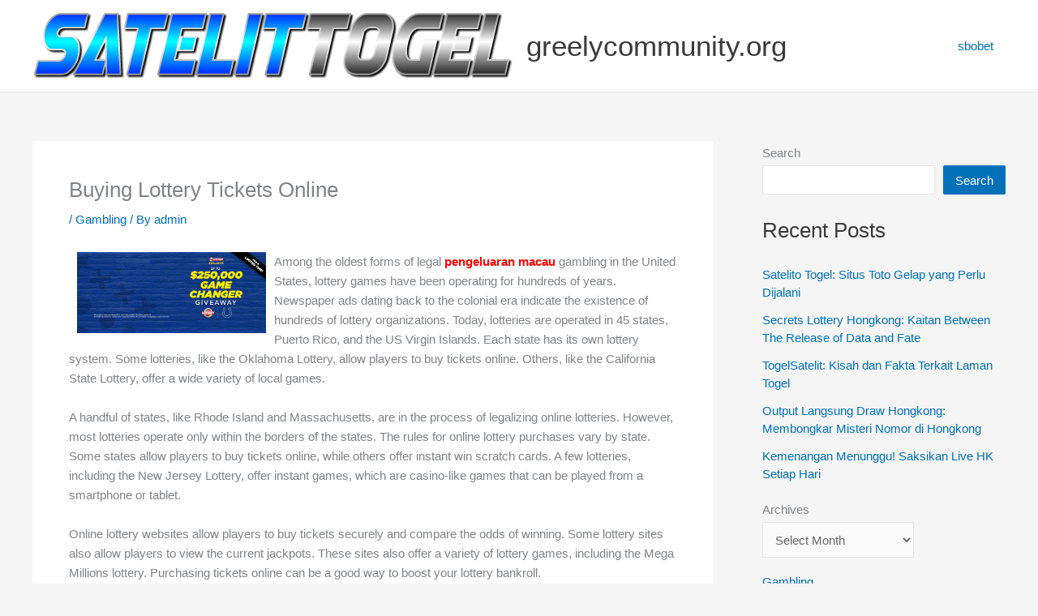

--- FILE ---
content_type: text/html; charset=UTF-8
request_url: https://greelycommunity.org/buying-lottery-tickets-online-2/
body_size: 26630
content:
<!DOCTYPE html>
<html lang="en-US">
<head>
<meta charset="UTF-8">
<meta name="viewport" content="width=device-width, initial-scale=1">
	<link rel="profile" href="https://gmpg.org/xfn/11"> 
	<meta name='robots' content='index, follow, max-image-preview:large, max-snippet:-1, max-video-preview:-1' />

	<!-- This site is optimized with the Yoast SEO plugin v25.6 - https://yoast.com/wordpress/plugins/seo/ -->
	<title>Buying Lottery Tickets Online - greelycommunity.org</title>
	<link rel="canonical" href="https://greelycommunity.org/buying-lottery-tickets-online-2/" />
	<meta property="og:locale" content="en_US" />
	<meta property="og:type" content="article" />
	<meta property="og:title" content="Buying Lottery Tickets Online - greelycommunity.org" />
	<meta property="og:description" content="Among the oldest forms of legal pengeluaran macau gambling in the United States, lottery games have been operating for hundreds of years. Newspaper ads dating back to the colonial era indicate the existence of hundreds of lottery organizations. Today, lotteries are operated in 45 states, Puerto Rico, and the US Virgin Islands. Each state has [&hellip;]" />
	<meta property="og:url" content="https://greelycommunity.org/buying-lottery-tickets-online-2/" />
	<meta property="og:site_name" content="greelycommunity.org" />
	<meta property="article:published_time" content="2022-11-30T07:28:51+00:00" />
	<meta property="article:modified_time" content="2023-04-03T07:05:35+00:00" />
	<meta property="og:image" content="https://i.imgur.com/ZYtaClq.png" />
	<meta name="author" content="admin" />
	<meta name="twitter:card" content="summary_large_image" />
	<meta name="twitter:label1" content="Written by" />
	<meta name="twitter:data1" content="admin" />
	<meta name="twitter:label2" content="Est. reading time" />
	<meta name="twitter:data2" content="2 minutes" />
	<script type="application/ld+json" class="yoast-schema-graph">{"@context":"https://schema.org","@graph":[{"@type":"Article","@id":"https://greelycommunity.org/buying-lottery-tickets-online-2/#article","isPartOf":{"@id":"https://greelycommunity.org/buying-lottery-tickets-online-2/"},"author":{"name":"admin","@id":"https://greelycommunity.org/#/schema/person/ecdbdd36f2d44de4cf1a27ec4a515764"},"headline":"Buying Lottery Tickets Online","datePublished":"2022-11-30T07:28:51+00:00","dateModified":"2023-04-03T07:05:35+00:00","mainEntityOfPage":{"@id":"https://greelycommunity.org/buying-lottery-tickets-online-2/"},"wordCount":497,"publisher":{"@id":"https://greelycommunity.org/#organization"},"image":{"@id":"https://greelycommunity.org/buying-lottery-tickets-online-2/#primaryimage"},"thumbnailUrl":"https://i.imgur.com/ZYtaClq.png","keywords":["data macau","data toto macau","keluaran macau","keluaran macau hari ini","keluaran toto macau","macau hari ini","pengeluaran macau","pengeluaran macau hari ini","pengeluaran toto macau","result macau","result macau hari ini","result toto macau","result toto macau hari ini","togel macau","togel macau hari ini","toto macau","toto macau hari ini"],"articleSection":["Gambling"],"inLanguage":"en-US"},{"@type":"WebPage","@id":"https://greelycommunity.org/buying-lottery-tickets-online-2/","url":"https://greelycommunity.org/buying-lottery-tickets-online-2/","name":"Buying Lottery Tickets Online - greelycommunity.org","isPartOf":{"@id":"https://greelycommunity.org/#website"},"primaryImageOfPage":{"@id":"https://greelycommunity.org/buying-lottery-tickets-online-2/#primaryimage"},"image":{"@id":"https://greelycommunity.org/buying-lottery-tickets-online-2/#primaryimage"},"thumbnailUrl":"https://i.imgur.com/ZYtaClq.png","datePublished":"2022-11-30T07:28:51+00:00","dateModified":"2023-04-03T07:05:35+00:00","breadcrumb":{"@id":"https://greelycommunity.org/buying-lottery-tickets-online-2/#breadcrumb"},"inLanguage":"en-US","potentialAction":[{"@type":"ReadAction","target":["https://greelycommunity.org/buying-lottery-tickets-online-2/"]}]},{"@type":"ImageObject","inLanguage":"en-US","@id":"https://greelycommunity.org/buying-lottery-tickets-online-2/#primaryimage","url":"https://i.imgur.com/ZYtaClq.png","contentUrl":"https://i.imgur.com/ZYtaClq.png"},{"@type":"BreadcrumbList","@id":"https://greelycommunity.org/buying-lottery-tickets-online-2/#breadcrumb","itemListElement":[{"@type":"ListItem","position":1,"name":"Home","item":"https://greelycommunity.org/"},{"@type":"ListItem","position":2,"name":"Buying Lottery Tickets Online"}]},{"@type":"WebSite","@id":"https://greelycommunity.org/#website","url":"https://greelycommunity.org/","name":"greelycommunity.org","description":"","publisher":{"@id":"https://greelycommunity.org/#organization"},"potentialAction":[{"@type":"SearchAction","target":{"@type":"EntryPoint","urlTemplate":"https://greelycommunity.org/?s={search_term_string}"},"query-input":{"@type":"PropertyValueSpecification","valueRequired":true,"valueName":"search_term_string"}}],"inLanguage":"en-US"},{"@type":"Organization","@id":"https://greelycommunity.org/#organization","name":"greelycommunity.org","url":"https://greelycommunity.org/","logo":{"@type":"ImageObject","inLanguage":"en-US","@id":"https://greelycommunity.org/#/schema/logo/image/","url":"https://greelycommunity.org/wp-content/uploads/2022/03/cropped-logosatelittogel.png","contentUrl":"https://greelycommunity.org/wp-content/uploads/2022/03/cropped-logosatelittogel.png","width":594,"height":83,"caption":"greelycommunity.org"},"image":{"@id":"https://greelycommunity.org/#/schema/logo/image/"}},{"@type":"Person","@id":"https://greelycommunity.org/#/schema/person/ecdbdd36f2d44de4cf1a27ec4a515764","name":"admin","image":{"@type":"ImageObject","inLanguage":"en-US","@id":"https://greelycommunity.org/#/schema/person/image/","url":"https://secure.gravatar.com/avatar/7ca83fab291a48b152e2c951c84dd12f?s=96&d=mm&r=g","contentUrl":"https://secure.gravatar.com/avatar/7ca83fab291a48b152e2c951c84dd12f?s=96&d=mm&r=g","caption":"admin"},"sameAs":["https://greelycommunity.org"],"url":"https://greelycommunity.org/author/admin/"}]}</script>
	<!-- / Yoast SEO plugin. -->


<link rel="alternate" type="application/rss+xml" title="greelycommunity.org &raquo; Feed" href="https://greelycommunity.org/feed/" />
<link rel="alternate" type="application/rss+xml" title="greelycommunity.org &raquo; Comments Feed" href="https://greelycommunity.org/comments/feed/" />
<script>
window._wpemojiSettings = {"baseUrl":"https:\/\/s.w.org\/images\/core\/emoji\/15.0.3\/72x72\/","ext":".png","svgUrl":"https:\/\/s.w.org\/images\/core\/emoji\/15.0.3\/svg\/","svgExt":".svg","source":{"concatemoji":"https:\/\/greelycommunity.org\/wp-includes\/js\/wp-emoji-release.min.js?ver=6.6.4"}};
/*! This file is auto-generated */
!function(i,n){var o,s,e;function c(e){try{var t={supportTests:e,timestamp:(new Date).valueOf()};sessionStorage.setItem(o,JSON.stringify(t))}catch(e){}}function p(e,t,n){e.clearRect(0,0,e.canvas.width,e.canvas.height),e.fillText(t,0,0);var t=new Uint32Array(e.getImageData(0,0,e.canvas.width,e.canvas.height).data),r=(e.clearRect(0,0,e.canvas.width,e.canvas.height),e.fillText(n,0,0),new Uint32Array(e.getImageData(0,0,e.canvas.width,e.canvas.height).data));return t.every(function(e,t){return e===r[t]})}function u(e,t,n){switch(t){case"flag":return n(e,"\ud83c\udff3\ufe0f\u200d\u26a7\ufe0f","\ud83c\udff3\ufe0f\u200b\u26a7\ufe0f")?!1:!n(e,"\ud83c\uddfa\ud83c\uddf3","\ud83c\uddfa\u200b\ud83c\uddf3")&&!n(e,"\ud83c\udff4\udb40\udc67\udb40\udc62\udb40\udc65\udb40\udc6e\udb40\udc67\udb40\udc7f","\ud83c\udff4\u200b\udb40\udc67\u200b\udb40\udc62\u200b\udb40\udc65\u200b\udb40\udc6e\u200b\udb40\udc67\u200b\udb40\udc7f");case"emoji":return!n(e,"\ud83d\udc26\u200d\u2b1b","\ud83d\udc26\u200b\u2b1b")}return!1}function f(e,t,n){var r="undefined"!=typeof WorkerGlobalScope&&self instanceof WorkerGlobalScope?new OffscreenCanvas(300,150):i.createElement("canvas"),a=r.getContext("2d",{willReadFrequently:!0}),o=(a.textBaseline="top",a.font="600 32px Arial",{});return e.forEach(function(e){o[e]=t(a,e,n)}),o}function t(e){var t=i.createElement("script");t.src=e,t.defer=!0,i.head.appendChild(t)}"undefined"!=typeof Promise&&(o="wpEmojiSettingsSupports",s=["flag","emoji"],n.supports={everything:!0,everythingExceptFlag:!0},e=new Promise(function(e){i.addEventListener("DOMContentLoaded",e,{once:!0})}),new Promise(function(t){var n=function(){try{var e=JSON.parse(sessionStorage.getItem(o));if("object"==typeof e&&"number"==typeof e.timestamp&&(new Date).valueOf()<e.timestamp+604800&&"object"==typeof e.supportTests)return e.supportTests}catch(e){}return null}();if(!n){if("undefined"!=typeof Worker&&"undefined"!=typeof OffscreenCanvas&&"undefined"!=typeof URL&&URL.createObjectURL&&"undefined"!=typeof Blob)try{var e="postMessage("+f.toString()+"("+[JSON.stringify(s),u.toString(),p.toString()].join(",")+"));",r=new Blob([e],{type:"text/javascript"}),a=new Worker(URL.createObjectURL(r),{name:"wpTestEmojiSupports"});return void(a.onmessage=function(e){c(n=e.data),a.terminate(),t(n)})}catch(e){}c(n=f(s,u,p))}t(n)}).then(function(e){for(var t in e)n.supports[t]=e[t],n.supports.everything=n.supports.everything&&n.supports[t],"flag"!==t&&(n.supports.everythingExceptFlag=n.supports.everythingExceptFlag&&n.supports[t]);n.supports.everythingExceptFlag=n.supports.everythingExceptFlag&&!n.supports.flag,n.DOMReady=!1,n.readyCallback=function(){n.DOMReady=!0}}).then(function(){return e}).then(function(){var e;n.supports.everything||(n.readyCallback(),(e=n.source||{}).concatemoji?t(e.concatemoji):e.wpemoji&&e.twemoji&&(t(e.twemoji),t(e.wpemoji)))}))}((window,document),window._wpemojiSettings);
</script>

<link rel='stylesheet' id='astra-theme-css-css' href='https://greelycommunity.org/wp-content/themes/astra/assets/css/minified/main.min.css?ver=4.12.1' media='all' />
<style id='astra-theme-css-inline-css'>
:root{--ast-post-nav-space:0;--ast-container-default-xlg-padding:3em;--ast-container-default-lg-padding:3em;--ast-container-default-slg-padding:2em;--ast-container-default-md-padding:3em;--ast-container-default-sm-padding:3em;--ast-container-default-xs-padding:2.4em;--ast-container-default-xxs-padding:1.8em;--ast-code-block-background:#EEEEEE;--ast-comment-inputs-background:#FAFAFA;--ast-normal-container-width:1200px;--ast-narrow-container-width:750px;--ast-blog-title-font-weight:normal;--ast-blog-meta-weight:inherit;--ast-global-color-primary:var(--ast-global-color-5);--ast-global-color-secondary:var(--ast-global-color-4);--ast-global-color-alternate-background:var(--ast-global-color-7);--ast-global-color-subtle-background:var(--ast-global-color-6);--ast-bg-style-guide:var( --ast-global-color-secondary,--ast-global-color-5 );--ast-shadow-style-guide:0px 0px 4px 0 #00000057;--ast-global-dark-bg-style:#fff;--ast-global-dark-lfs:#fbfbfb;--ast-widget-bg-color:#fafafa;--ast-wc-container-head-bg-color:#fbfbfb;--ast-title-layout-bg:#eeeeee;--ast-search-border-color:#e7e7e7;--ast-lifter-hover-bg:#e6e6e6;--ast-gallery-block-color:#000;--srfm-color-input-label:var(--ast-global-color-2);}html{font-size:93.75%;}a{color:var(--ast-global-color-0);}a:hover,a:focus{color:var(--ast-global-color-1);}body,button,input,select,textarea,.ast-button,.ast-custom-button{font-family:-apple-system,BlinkMacSystemFont,Segoe UI,Roboto,Oxygen-Sans,Ubuntu,Cantarell,Helvetica Neue,sans-serif;font-weight:inherit;font-size:15px;font-size:1rem;line-height:var(--ast-body-line-height,1.65em);}blockquote{color:var(--ast-global-color-3);}h1,h2,h3,h4,h5,h6,.entry-content :where(h1,h2,h3,h4,h5,h6),.site-title,.site-title a{font-weight:600;}.ast-site-identity .site-title a{color:var(--ast-global-color-2);}.site-title{font-size:35px;font-size:2.3333333333333rem;display:block;}.site-header .site-description{font-size:15px;font-size:1rem;display:none;}.entry-title{font-size:26px;font-size:1.7333333333333rem;}.archive .ast-article-post .ast-article-inner,.blog .ast-article-post .ast-article-inner,.archive .ast-article-post .ast-article-inner:hover,.blog .ast-article-post .ast-article-inner:hover{overflow:hidden;}h1,.entry-content :where(h1){font-size:40px;font-size:2.6666666666667rem;font-weight:600;line-height:1.4em;}h2,.entry-content :where(h2){font-size:32px;font-size:2.1333333333333rem;font-weight:600;line-height:1.3em;}h3,.entry-content :where(h3){font-size:26px;font-size:1.7333333333333rem;font-weight:600;line-height:1.3em;}h4,.entry-content :where(h4){font-size:24px;font-size:1.6rem;line-height:1.2em;font-weight:600;}h5,.entry-content :where(h5){font-size:20px;font-size:1.3333333333333rem;line-height:1.2em;font-weight:600;}h6,.entry-content :where(h6){font-size:16px;font-size:1.0666666666667rem;line-height:1.25em;font-weight:600;}::selection{background-color:var(--ast-global-color-0);color:#ffffff;}body,h1,h2,h3,h4,h5,h6,.entry-title a,.entry-content :where(h1,h2,h3,h4,h5,h6){color:var(--ast-global-color-3);}.tagcloud a:hover,.tagcloud a:focus,.tagcloud a.current-item{color:#ffffff;border-color:var(--ast-global-color-0);background-color:var(--ast-global-color-0);}input:focus,input[type="text"]:focus,input[type="email"]:focus,input[type="url"]:focus,input[type="password"]:focus,input[type="reset"]:focus,input[type="search"]:focus,textarea:focus{border-color:var(--ast-global-color-0);}input[type="radio"]:checked,input[type=reset],input[type="checkbox"]:checked,input[type="checkbox"]:hover:checked,input[type="checkbox"]:focus:checked,input[type=range]::-webkit-slider-thumb{border-color:var(--ast-global-color-0);background-color:var(--ast-global-color-0);box-shadow:none;}.site-footer a:hover + .post-count,.site-footer a:focus + .post-count{background:var(--ast-global-color-0);border-color:var(--ast-global-color-0);}.single .nav-links .nav-previous,.single .nav-links .nav-next{color:var(--ast-global-color-0);}.entry-meta,.entry-meta *{line-height:1.45;color:var(--ast-global-color-0);}.entry-meta a:not(.ast-button):hover,.entry-meta a:not(.ast-button):hover *,.entry-meta a:not(.ast-button):focus,.entry-meta a:not(.ast-button):focus *,.page-links > .page-link,.page-links .page-link:hover,.post-navigation a:hover{color:var(--ast-global-color-1);}#cat option,.secondary .calendar_wrap thead a,.secondary .calendar_wrap thead a:visited{color:var(--ast-global-color-0);}.secondary .calendar_wrap #today,.ast-progress-val span{background:var(--ast-global-color-0);}.secondary a:hover + .post-count,.secondary a:focus + .post-count{background:var(--ast-global-color-0);border-color:var(--ast-global-color-0);}.calendar_wrap #today > a{color:#ffffff;}.page-links .page-link,.single .post-navigation a{color:var(--ast-global-color-0);}.ast-search-menu-icon .search-form button.search-submit{padding:0 4px;}.ast-search-menu-icon form.search-form{padding-right:0;}.ast-search-menu-icon.slide-search input.search-field{width:0;}.ast-header-search .ast-search-menu-icon.ast-dropdown-active .search-form,.ast-header-search .ast-search-menu-icon.ast-dropdown-active .search-field:focus{transition:all 0.2s;}.search-form input.search-field:focus{outline:none;}.ast-archive-title{color:var(--ast-global-color-2);}.widget-title,.widget .wp-block-heading{font-size:21px;font-size:1.4rem;color:var(--ast-global-color-2);}#secondary,#secondary button,#secondary input,#secondary select,#secondary textarea{font-size:15px;font-size:1rem;}.ast-single-post .entry-content a,.ast-comment-content a:not(.ast-comment-edit-reply-wrap a){text-decoration:underline;}.ast-single-post .wp-block-button .wp-block-button__link,.ast-single-post .entry-content .uagb-tab a,.ast-single-post .entry-content .uagb-ifb-cta a,.ast-single-post .entry-content .wp-block-uagb-buttons a,.ast-single-post .entry-content .uabb-module-content a,.ast-single-post .entry-content .uagb-post-grid a,.ast-single-post .entry-content .uagb-timeline a,.ast-single-post .entry-content .uagb-toc__wrap a,.ast-single-post .entry-content .uagb-taxomony-box a,.entry-content .wp-block-latest-posts > li > a,.ast-single-post .entry-content .wp-block-file__button,a.ast-post-filter-single,.ast-single-post .wp-block-buttons .wp-block-button.is-style-outline .wp-block-button__link,.ast-single-post .ast-comment-content .comment-reply-link,.ast-single-post .ast-comment-content .comment-edit-link{text-decoration:none;}.ast-search-menu-icon.slide-search a:focus-visible:focus-visible,.astra-search-icon:focus-visible,#close:focus-visible,a:focus-visible,.ast-menu-toggle:focus-visible,.site .skip-link:focus-visible,.wp-block-loginout input:focus-visible,.wp-block-search.wp-block-search__button-inside .wp-block-search__inside-wrapper,.ast-header-navigation-arrow:focus-visible,.ast-orders-table__row .ast-orders-table__cell:focus-visible,a#ast-apply-coupon:focus-visible,#ast-apply-coupon:focus-visible,#close:focus-visible,.button.search-submit:focus-visible,#search_submit:focus,.normal-search:focus-visible,.ast-header-account-wrap:focus-visible,.astra-cart-drawer-close:focus,.ast-single-variation:focus,.ast-button:focus,.ast-builder-button-wrap:has(.ast-custom-button-link:focus),.ast-builder-button-wrap .ast-custom-button-link:focus{outline-style:dotted;outline-color:inherit;outline-width:thin;}input:focus,input[type="text"]:focus,input[type="email"]:focus,input[type="url"]:focus,input[type="password"]:focus,input[type="reset"]:focus,input[type="search"]:focus,input[type="number"]:focus,textarea:focus,.wp-block-search__input:focus,[data-section="section-header-mobile-trigger"] .ast-button-wrap .ast-mobile-menu-trigger-minimal:focus,.ast-mobile-popup-drawer.active .menu-toggle-close:focus,#ast-scroll-top:focus,#coupon_code:focus,#ast-coupon-code:focus{border-style:dotted;border-color:inherit;border-width:thin;}input{outline:none;}.ast-logo-title-inline .site-logo-img{padding-right:1em;}.site-logo-img img{ transition:all 0.2s linear;}body .ast-oembed-container *{position:absolute;top:0;width:100%;height:100%;left:0;}body .wp-block-embed-pocket-casts .ast-oembed-container *{position:unset;}.ast-single-post-featured-section + article {margin-top: 2em;}.site-content .ast-single-post-featured-section img {width: 100%;overflow: hidden;object-fit: cover;}.site > .ast-single-related-posts-container {margin-top: 0;}@media (min-width: 922px) {.ast-desktop .ast-container--narrow {max-width: var(--ast-narrow-container-width);margin: 0 auto;}}#secondary {margin: 4em 0 2.5em;word-break: break-word;line-height: 2;}#secondary li {margin-bottom: 0.75em;}#secondary li:last-child {margin-bottom: 0;}@media (max-width: 768px) {.js_active .ast-plain-container.ast-single-post #secondary {margin-top: 1.5em;}}.ast-separate-container.ast-two-container #secondary .widget {background-color: #fff;padding: 2em;margin-bottom: 2em;}@media (min-width: 993px) {.ast-left-sidebar #secondary {padding-right: 60px;}.ast-right-sidebar #secondary {padding-left: 60px;}}@media (max-width: 993px) {.ast-right-sidebar #secondary {padding-left: 30px;}.ast-left-sidebar #secondary {padding-right: 30px;}}@media (min-width: 993px) {.ast-page-builder-template.ast-left-sidebar #secondary {padding-left: 60px;}.ast-page-builder-template.ast-right-sidebar #secondary {padding-right: 60px;}}@media (max-width: 993px) {.ast-page-builder-template.ast-right-sidebar #secondary {padding-right: 30px;}.ast-page-builder-template.ast-left-sidebar #secondary {padding-left: 30px;}}@media (max-width:921.9px){#ast-desktop-header{display:none;}}@media (min-width:922px){#ast-mobile-header{display:none;}}@media( max-width: 420px ) {.single .nav-links .nav-previous,.single .nav-links .nav-next {width: 100%;text-align: center;}}.wp-block-buttons.aligncenter{justify-content:center;}@media (max-width:921px){.ast-theme-transparent-header #primary,.ast-theme-transparent-header #secondary{padding:0;}}@media (max-width:921px){.ast-plain-container.ast-no-sidebar #primary{padding:0;}}.ast-plain-container.ast-no-sidebar #primary{margin-top:0;margin-bottom:0;}@media (min-width:1200px){.ast-plain-container.ast-no-sidebar #primary{margin-top:60px;margin-bottom:60px;}}.wp-block-button.is-style-outline .wp-block-button__link{border-color:var(--ast-global-color-0);}div.wp-block-button.is-style-outline > .wp-block-button__link:not(.has-text-color),div.wp-block-button.wp-block-button__link.is-style-outline:not(.has-text-color){color:var(--ast-global-color-0);}.wp-block-button.is-style-outline .wp-block-button__link:hover,.wp-block-buttons .wp-block-button.is-style-outline .wp-block-button__link:focus,.wp-block-buttons .wp-block-button.is-style-outline > .wp-block-button__link:not(.has-text-color):hover,.wp-block-buttons .wp-block-button.wp-block-button__link.is-style-outline:not(.has-text-color):hover{color:#ffffff;background-color:var(--ast-global-color-1);border-color:var(--ast-global-color-1);}.post-page-numbers.current .page-link,.ast-pagination .page-numbers.current{color:#ffffff;border-color:var(--ast-global-color-0);background-color:var(--ast-global-color-0);}.wp-block-button.is-style-outline .wp-block-button__link.wp-element-button,.ast-outline-button{border-color:var(--ast-global-color-0);font-family:inherit;font-weight:inherit;line-height:1em;}.wp-block-buttons .wp-block-button.is-style-outline > .wp-block-button__link:not(.has-text-color),.wp-block-buttons .wp-block-button.wp-block-button__link.is-style-outline:not(.has-text-color),.ast-outline-button{color:var(--ast-global-color-0);}.wp-block-button.is-style-outline .wp-block-button__link:hover,.wp-block-buttons .wp-block-button.is-style-outline .wp-block-button__link:focus,.wp-block-buttons .wp-block-button.is-style-outline > .wp-block-button__link:not(.has-text-color):hover,.wp-block-buttons .wp-block-button.wp-block-button__link.is-style-outline:not(.has-text-color):hover,.ast-outline-button:hover,.ast-outline-button:focus,.wp-block-uagb-buttons-child .uagb-buttons-repeater.ast-outline-button:hover,.wp-block-uagb-buttons-child .uagb-buttons-repeater.ast-outline-button:focus{color:#ffffff;background-color:var(--ast-global-color-1);border-color:var(--ast-global-color-1);}.wp-block-button .wp-block-button__link.wp-element-button.is-style-outline:not(.has-background),.wp-block-button.is-style-outline>.wp-block-button__link.wp-element-button:not(.has-background),.ast-outline-button{background-color:transparent;}.entry-content[data-ast-blocks-layout] > figure{margin-bottom:1em;}h1.widget-title{font-weight:600;}h2.widget-title{font-weight:600;}h3.widget-title{font-weight:600;}#page{display:flex;flex-direction:column;min-height:100vh;}.ast-404-layout-1 h1.page-title{color:var(--ast-global-color-2);}.single .post-navigation a{line-height:1em;height:inherit;}.error-404 .page-sub-title{font-size:1.5rem;font-weight:inherit;}.search .site-content .content-area .search-form{margin-bottom:0;}#page .site-content{flex-grow:1;}.widget{margin-bottom:1.25em;}#secondary li{line-height:1.5em;}#secondary .wp-block-group h2{margin-bottom:0.7em;}#secondary h2{font-size:1.7rem;}.ast-separate-container .ast-article-post,.ast-separate-container .ast-article-single,.ast-separate-container .comment-respond{padding:3em;}.ast-separate-container .ast-article-single .ast-article-single{padding:0;}.ast-article-single .wp-block-post-template-is-layout-grid{padding-left:0;}.ast-separate-container .comments-title,.ast-narrow-container .comments-title{padding:1.5em 2em;}.ast-page-builder-template .comment-form-textarea,.ast-comment-formwrap .ast-grid-common-col{padding:0;}.ast-comment-formwrap{padding:0;display:inline-flex;column-gap:20px;width:100%;margin-left:0;margin-right:0;}.comments-area textarea#comment:focus,.comments-area textarea#comment:active,.comments-area .ast-comment-formwrap input[type="text"]:focus,.comments-area .ast-comment-formwrap input[type="text"]:active {box-shadow:none;outline:none;}.archive.ast-page-builder-template .entry-header{margin-top:2em;}.ast-page-builder-template .ast-comment-formwrap{width:100%;}.entry-title{margin-bottom:0.5em;}.ast-archive-description p{font-size:inherit;font-weight:inherit;line-height:inherit;}.ast-separate-container .ast-comment-list li.depth-1,.hentry{margin-bottom:2em;}@media (min-width:921px){.ast-left-sidebar.ast-page-builder-template #secondary,.archive.ast-right-sidebar.ast-page-builder-template .site-main{padding-left:20px;padding-right:20px;}}@media (max-width:544px){.ast-comment-formwrap.ast-row{column-gap:10px;display:inline-block;}#ast-commentform .ast-grid-common-col{position:relative;width:100%;}}@media (min-width:1201px){.ast-separate-container .ast-article-post,.ast-separate-container .ast-article-single,.ast-separate-container .ast-author-box,.ast-separate-container .ast-404-layout-1,.ast-separate-container .no-results{padding:3em;}}@media (max-width:921px){.ast-left-sidebar #content > .ast-container{display:flex;flex-direction:column-reverse;width:100%;}}@media (max-width:921px){#secondary.secondary{padding-top:0;}.ast-separate-container.ast-right-sidebar #secondary{padding-left:1em;padding-right:1em;}.ast-separate-container.ast-two-container #secondary{padding-left:0;padding-right:0;}.ast-page-builder-template .entry-header #secondary,.ast-page-builder-template #secondary{margin-top:1.5em;}}@media (max-width:921px){.ast-right-sidebar #primary{padding-right:0;}.ast-page-builder-template.ast-left-sidebar #secondary,.ast-page-builder-template.ast-right-sidebar #secondary{padding-right:20px;padding-left:20px;}.ast-right-sidebar #secondary,.ast-left-sidebar #primary{padding-left:0;}.ast-left-sidebar #secondary{padding-right:0;}}@media (min-width:922px){.ast-separate-container.ast-right-sidebar #primary,.ast-separate-container.ast-left-sidebar #primary{border:0;}.search-no-results.ast-separate-container #primary{margin-bottom:4em;}}@media (min-width:922px){.ast-right-sidebar #primary{border-right:1px solid var(--ast-border-color);}.ast-left-sidebar #primary{border-left:1px solid var(--ast-border-color);}.ast-right-sidebar #secondary{border-left:1px solid var(--ast-border-color);margin-left:-1px;}.ast-left-sidebar #secondary{border-right:1px solid var(--ast-border-color);margin-right:-1px;}.ast-separate-container.ast-two-container.ast-right-sidebar #secondary{padding-left:30px;padding-right:0;}.ast-separate-container.ast-two-container.ast-left-sidebar #secondary{padding-right:30px;padding-left:0;}.ast-separate-container.ast-right-sidebar #secondary,.ast-separate-container.ast-left-sidebar #secondary{border:0;margin-left:auto;margin-right:auto;}.ast-separate-container.ast-two-container #secondary .widget:last-child{margin-bottom:0;}}.wp-block-button .wp-block-button__link{color:#ffffff;}.wp-block-button .wp-block-button__link:hover,.wp-block-button .wp-block-button__link:focus{color:#ffffff;background-color:var(--ast-global-color-1);border-color:var(--ast-global-color-1);}.wp-block-button .wp-block-button__link,.wp-block-search .wp-block-search__button,body .wp-block-file .wp-block-file__button{border-color:var(--ast-global-color-0);background-color:var(--ast-global-color-0);color:#ffffff;font-family:inherit;font-weight:inherit;line-height:1em;padding-top:15px;padding-right:30px;padding-bottom:15px;padding-left:30px;}@media (max-width:921px){.wp-block-button .wp-block-button__link,.wp-block-search .wp-block-search__button,body .wp-block-file .wp-block-file__button{padding-top:14px;padding-right:28px;padding-bottom:14px;padding-left:28px;}}@media (max-width:544px){.wp-block-button .wp-block-button__link,.wp-block-search .wp-block-search__button,body .wp-block-file .wp-block-file__button{padding-top:12px;padding-right:24px;padding-bottom:12px;padding-left:24px;}}.menu-toggle,button,.ast-button,.ast-custom-button,.button,input#submit,input[type="button"],input[type="submit"],input[type="reset"],form[CLASS*="wp-block-search__"].wp-block-search .wp-block-search__inside-wrapper .wp-block-search__button,body .wp-block-file .wp-block-file__button,.search .search-submit{border-style:solid;border-top-width:0;border-right-width:0;border-left-width:0;border-bottom-width:0;color:#ffffff;border-color:var(--ast-global-color-0);background-color:var(--ast-global-color-0);padding-top:15px;padding-right:30px;padding-bottom:15px;padding-left:30px;font-family:inherit;font-weight:inherit;line-height:1em;}button:focus,.menu-toggle:hover,button:hover,.ast-button:hover,.ast-custom-button:hover .button:hover,.ast-custom-button:hover ,input[type=reset]:hover,input[type=reset]:focus,input#submit:hover,input#submit:focus,input[type="button"]:hover,input[type="button"]:focus,input[type="submit"]:hover,input[type="submit"]:focus,form[CLASS*="wp-block-search__"].wp-block-search .wp-block-search__inside-wrapper .wp-block-search__button:hover,form[CLASS*="wp-block-search__"].wp-block-search .wp-block-search__inside-wrapper .wp-block-search__button:focus,body .wp-block-file .wp-block-file__button:hover,body .wp-block-file .wp-block-file__button:focus{color:#ffffff;background-color:var(--ast-global-color-1);border-color:var(--ast-global-color-1);}form[CLASS*="wp-block-search__"].wp-block-search .wp-block-search__inside-wrapper .wp-block-search__button.has-icon{padding-top:calc(15px - 3px);padding-right:calc(30px - 3px);padding-bottom:calc(15px - 3px);padding-left:calc(30px - 3px);}@media (max-width:921px){.menu-toggle,button,.ast-button,.ast-custom-button,.button,input#submit,input[type="button"],input[type="submit"],input[type="reset"],form[CLASS*="wp-block-search__"].wp-block-search .wp-block-search__inside-wrapper .wp-block-search__button,body .wp-block-file .wp-block-file__button,.search .search-submit{padding-top:14px;padding-right:28px;padding-bottom:14px;padding-left:28px;}}@media (max-width:544px){.menu-toggle,button,.ast-button,.ast-custom-button,.button,input#submit,input[type="button"],input[type="submit"],input[type="reset"],form[CLASS*="wp-block-search__"].wp-block-search .wp-block-search__inside-wrapper .wp-block-search__button,body .wp-block-file .wp-block-file__button,.search .search-submit{padding-top:12px;padding-right:24px;padding-bottom:12px;padding-left:24px;}}@media (max-width:921px){.ast-mobile-header-stack .main-header-bar .ast-search-menu-icon{display:inline-block;}.ast-header-break-point.ast-header-custom-item-outside .ast-mobile-header-stack .main-header-bar .ast-search-icon{margin:0;}.ast-comment-avatar-wrap img{max-width:2.5em;}.ast-comment-meta{padding:0 1.8888em 1.3333em;}.ast-separate-container .ast-comment-list li.depth-1{padding:1.5em 2.14em;}.ast-separate-container .comment-respond{padding:2em 2.14em;}}@media (min-width:544px){.ast-container{max-width:100%;}}@media (max-width:544px){.ast-separate-container .ast-article-post,.ast-separate-container .ast-article-single,.ast-separate-container .comments-title,.ast-separate-container .ast-archive-description{padding:1.5em 1em;}.ast-separate-container #content .ast-container{padding-left:0.54em;padding-right:0.54em;}.ast-separate-container .ast-comment-list .bypostauthor{padding:.5em;}.ast-search-menu-icon.ast-dropdown-active .search-field{width:170px;}.ast-separate-container #secondary{padding-top:0;}.ast-separate-container.ast-two-container #secondary .widget{margin-bottom:1.5em;padding-left:1em;padding-right:1em;}} #ast-mobile-header .ast-site-header-cart-li a{pointer-events:none;}.ast-separate-container{background-color:var(--ast-global-color-4);}@media (max-width:921px){.site-title{display:block;}.site-header .site-description{display:none;}h1,.entry-content :where(h1){font-size:30px;}h2,.entry-content :where(h2){font-size:25px;}h3,.entry-content :where(h3){font-size:20px;}}@media (max-width:544px){.site-title{display:block;}.site-header .site-description{display:none;}h1,.entry-content :where(h1){font-size:30px;}h2,.entry-content :where(h2){font-size:25px;}h3,.entry-content :where(h3){font-size:20px;}}@media (max-width:921px){html{font-size:85.5%;}}@media (max-width:544px){html{font-size:85.5%;}}@media (min-width:922px){.ast-container{max-width:1240px;}}@media (min-width:922px){.site-content .ast-container{display:flex;}}@media (max-width:921px){.site-content .ast-container{flex-direction:column;}}@media (min-width:922px){.main-header-menu .sub-menu .menu-item.ast-left-align-sub-menu:hover > .sub-menu,.main-header-menu .sub-menu .menu-item.ast-left-align-sub-menu.focus > .sub-menu{margin-left:-0px;}}.site .comments-area{padding-bottom:3em;}.wp-block-file {display: flex;align-items: center;flex-wrap: wrap;justify-content: space-between;}.wp-block-pullquote {border: none;}.wp-block-pullquote blockquote::before {content: "\201D";font-family: "Helvetica",sans-serif;display: flex;transform: rotate( 180deg );font-size: 6rem;font-style: normal;line-height: 1;font-weight: bold;align-items: center;justify-content: center;}.has-text-align-right > blockquote::before {justify-content: flex-start;}.has-text-align-left > blockquote::before {justify-content: flex-end;}figure.wp-block-pullquote.is-style-solid-color blockquote {max-width: 100%;text-align: inherit;}:root {--wp--custom--ast-default-block-top-padding: 3em;--wp--custom--ast-default-block-right-padding: 3em;--wp--custom--ast-default-block-bottom-padding: 3em;--wp--custom--ast-default-block-left-padding: 3em;--wp--custom--ast-container-width: 1200px;--wp--custom--ast-content-width-size: 1200px;--wp--custom--ast-wide-width-size: calc(1200px + var(--wp--custom--ast-default-block-left-padding) + var(--wp--custom--ast-default-block-right-padding));}.ast-narrow-container {--wp--custom--ast-content-width-size: 750px;--wp--custom--ast-wide-width-size: 750px;}@media(max-width: 921px) {:root {--wp--custom--ast-default-block-top-padding: 3em;--wp--custom--ast-default-block-right-padding: 2em;--wp--custom--ast-default-block-bottom-padding: 3em;--wp--custom--ast-default-block-left-padding: 2em;}}@media(max-width: 544px) {:root {--wp--custom--ast-default-block-top-padding: 3em;--wp--custom--ast-default-block-right-padding: 1.5em;--wp--custom--ast-default-block-bottom-padding: 3em;--wp--custom--ast-default-block-left-padding: 1.5em;}}.entry-content > .wp-block-group,.entry-content > .wp-block-cover,.entry-content > .wp-block-columns {padding-top: var(--wp--custom--ast-default-block-top-padding);padding-right: var(--wp--custom--ast-default-block-right-padding);padding-bottom: var(--wp--custom--ast-default-block-bottom-padding);padding-left: var(--wp--custom--ast-default-block-left-padding);}.ast-plain-container.ast-no-sidebar .entry-content > .alignfull,.ast-page-builder-template .ast-no-sidebar .entry-content > .alignfull {margin-left: calc( -50vw + 50%);margin-right: calc( -50vw + 50%);max-width: 100vw;width: 100vw;}.ast-plain-container.ast-no-sidebar .entry-content .alignfull .alignfull,.ast-page-builder-template.ast-no-sidebar .entry-content .alignfull .alignfull,.ast-plain-container.ast-no-sidebar .entry-content .alignfull .alignwide,.ast-page-builder-template.ast-no-sidebar .entry-content .alignfull .alignwide,.ast-plain-container.ast-no-sidebar .entry-content .alignwide .alignfull,.ast-page-builder-template.ast-no-sidebar .entry-content .alignwide .alignfull,.ast-plain-container.ast-no-sidebar .entry-content .alignwide .alignwide,.ast-page-builder-template.ast-no-sidebar .entry-content .alignwide .alignwide,.ast-plain-container.ast-no-sidebar .entry-content .wp-block-column .alignfull,.ast-page-builder-template.ast-no-sidebar .entry-content .wp-block-column .alignfull,.ast-plain-container.ast-no-sidebar .entry-content .wp-block-column .alignwide,.ast-page-builder-template.ast-no-sidebar .entry-content .wp-block-column .alignwide {margin-left: auto;margin-right: auto;width: 100%;}[data-ast-blocks-layout] .wp-block-separator:not(.is-style-dots) {height: 0;}[data-ast-blocks-layout] .wp-block-separator {margin: 20px auto;}[data-ast-blocks-layout] .wp-block-separator:not(.is-style-wide):not(.is-style-dots) {max-width: 100px;}[data-ast-blocks-layout] .wp-block-separator.has-background {padding: 0;}.entry-content[data-ast-blocks-layout] > * {max-width: var(--wp--custom--ast-content-width-size);margin-left: auto;margin-right: auto;}.entry-content[data-ast-blocks-layout] > .alignwide {max-width: var(--wp--custom--ast-wide-width-size);}.entry-content[data-ast-blocks-layout] .alignfull {max-width: none;}.entry-content .wp-block-columns {margin-bottom: 0;}blockquote {margin: 1.5em;border-color: rgba(0,0,0,0.05);}.wp-block-quote:not(.has-text-align-right):not(.has-text-align-center) {border-left: 5px solid rgba(0,0,0,0.05);}.has-text-align-right > blockquote,blockquote.has-text-align-right {border-right: 5px solid rgba(0,0,0,0.05);}.has-text-align-left > blockquote,blockquote.has-text-align-left {border-left: 5px solid rgba(0,0,0,0.05);}.wp-block-site-tagline,.wp-block-latest-posts .read-more {margin-top: 15px;}.wp-block-loginout p label {display: block;}.wp-block-loginout p:not(.login-remember):not(.login-submit) input {width: 100%;}.wp-block-loginout input:focus {border-color: transparent;}.wp-block-loginout input:focus {outline: thin dotted;}.entry-content .wp-block-media-text .wp-block-media-text__content {padding: 0 0 0 8%;}.entry-content .wp-block-media-text.has-media-on-the-right .wp-block-media-text__content {padding: 0 8% 0 0;}.entry-content .wp-block-media-text.has-background .wp-block-media-text__content {padding: 8%;}.entry-content .wp-block-cover:not([class*="background-color"]):not(.has-text-color.has-link-color) .wp-block-cover__inner-container,.entry-content .wp-block-cover:not([class*="background-color"]) .wp-block-cover-image-text,.entry-content .wp-block-cover:not([class*="background-color"]) .wp-block-cover-text,.entry-content .wp-block-cover-image:not([class*="background-color"]) .wp-block-cover__inner-container,.entry-content .wp-block-cover-image:not([class*="background-color"]) .wp-block-cover-image-text,.entry-content .wp-block-cover-image:not([class*="background-color"]) .wp-block-cover-text {color: var(--ast-global-color-primary,var(--ast-global-color-5));}.wp-block-loginout .login-remember input {width: 1.1rem;height: 1.1rem;margin: 0 5px 4px 0;vertical-align: middle;}.wp-block-latest-posts > li > *:first-child,.wp-block-latest-posts:not(.is-grid) > li:first-child {margin-top: 0;}.entry-content > .wp-block-buttons,.entry-content > .wp-block-uagb-buttons {margin-bottom: 1.5em;}.wp-block-search__inside-wrapper .wp-block-search__input {padding: 0 10px;color: var(--ast-global-color-3);background: var(--ast-global-color-primary,var(--ast-global-color-5));border-color: var(--ast-border-color);}.wp-block-latest-posts .read-more {margin-bottom: 1.5em;}.wp-block-search__no-button .wp-block-search__inside-wrapper .wp-block-search__input {padding-top: 5px;padding-bottom: 5px;}.wp-block-latest-posts .wp-block-latest-posts__post-date,.wp-block-latest-posts .wp-block-latest-posts__post-author {font-size: 1rem;}.wp-block-latest-posts > li > *,.wp-block-latest-posts:not(.is-grid) > li {margin-top: 12px;margin-bottom: 12px;}.ast-page-builder-template .entry-content[data-ast-blocks-layout] > .alignwide:where(:not(.uagb-is-root-container):not(.spectra-is-root-container)) > * {max-width: var(--wp--custom--ast-wide-width-size);}.ast-page-builder-template .entry-content[data-ast-blocks-layout] > .inherit-container-width > *,.ast-page-builder-template .entry-content[data-ast-blocks-layout] > *:not(.wp-block-group):where(:not(.uagb-is-root-container):not(.spectra-is-root-container)) > *,.entry-content[data-ast-blocks-layout] > .wp-block-cover .wp-block-cover__inner-container {max-width: var(--wp--custom--ast-content-width-size) ;margin-left: auto;margin-right: auto;}.ast-page-builder-template .entry-content[data-ast-blocks-layout] > *,.ast-page-builder-template .entry-content[data-ast-blocks-layout] > .alignfull:where(:not(.wp-block-group):not(.uagb-is-root-container):not(.spectra-is-root-container)) > * {max-width: none;}.entry-content[data-ast-blocks-layout] .wp-block-cover:not(.alignleft):not(.alignright) {width: auto;}@media(max-width: 1200px) {.ast-separate-container .entry-content > .alignfull,.ast-separate-container .entry-content[data-ast-blocks-layout] > .alignwide,.ast-plain-container .entry-content[data-ast-blocks-layout] > .alignwide,.ast-plain-container .entry-content .alignfull {margin-left: calc(-1 * min(var(--ast-container-default-xlg-padding),20px)) ;margin-right: calc(-1 * min(var(--ast-container-default-xlg-padding),20px));}}@media(min-width: 1201px) {.ast-separate-container .entry-content > .alignfull {margin-left: calc(-1 * var(--ast-container-default-xlg-padding) );margin-right: calc(-1 * var(--ast-container-default-xlg-padding) );}.ast-separate-container .entry-content[data-ast-blocks-layout] > .alignwide,.ast-plain-container .entry-content[data-ast-blocks-layout] > .alignwide {margin-left: calc(-1 * var(--wp--custom--ast-default-block-left-padding) );margin-right: calc(-1 * var(--wp--custom--ast-default-block-right-padding) );}}@media(min-width: 921px) {.ast-separate-container .entry-content .wp-block-group.alignwide:not(.inherit-container-width) > :where(:not(.alignleft):not(.alignright)),.ast-plain-container .entry-content .wp-block-group.alignwide:not(.inherit-container-width) > :where(:not(.alignleft):not(.alignright)) {max-width: calc( var(--wp--custom--ast-content-width-size) + 80px );}.ast-plain-container.ast-right-sidebar .entry-content[data-ast-blocks-layout] .alignfull,.ast-plain-container.ast-left-sidebar .entry-content[data-ast-blocks-layout] .alignfull {margin-left: -60px;margin-right: -60px;}}@media(min-width: 544px) {.entry-content > .alignleft {margin-right: 20px;}.entry-content > .alignright {margin-left: 20px;}}@media (max-width:544px){.wp-block-columns .wp-block-column:not(:last-child){margin-bottom:20px;}.wp-block-latest-posts{margin:0;}}@media( max-width: 600px ) {.entry-content .wp-block-media-text .wp-block-media-text__content,.entry-content .wp-block-media-text.has-media-on-the-right .wp-block-media-text__content {padding: 8% 0 0;}.entry-content .wp-block-media-text.has-background .wp-block-media-text__content {padding: 8%;}}.ast-page-builder-template .entry-header {padding-left: 0;}.ast-narrow-container .site-content .wp-block-uagb-image--align-full .wp-block-uagb-image__figure {max-width: 100%;margin-left: auto;margin-right: auto;}:root .has-ast-global-color-0-color{color:var(--ast-global-color-0);}:root .has-ast-global-color-0-background-color{background-color:var(--ast-global-color-0);}:root .wp-block-button .has-ast-global-color-0-color{color:var(--ast-global-color-0);}:root .wp-block-button .has-ast-global-color-0-background-color{background-color:var(--ast-global-color-0);}:root .has-ast-global-color-1-color{color:var(--ast-global-color-1);}:root .has-ast-global-color-1-background-color{background-color:var(--ast-global-color-1);}:root .wp-block-button .has-ast-global-color-1-color{color:var(--ast-global-color-1);}:root .wp-block-button .has-ast-global-color-1-background-color{background-color:var(--ast-global-color-1);}:root .has-ast-global-color-2-color{color:var(--ast-global-color-2);}:root .has-ast-global-color-2-background-color{background-color:var(--ast-global-color-2);}:root .wp-block-button .has-ast-global-color-2-color{color:var(--ast-global-color-2);}:root .wp-block-button .has-ast-global-color-2-background-color{background-color:var(--ast-global-color-2);}:root .has-ast-global-color-3-color{color:var(--ast-global-color-3);}:root .has-ast-global-color-3-background-color{background-color:var(--ast-global-color-3);}:root .wp-block-button .has-ast-global-color-3-color{color:var(--ast-global-color-3);}:root .wp-block-button .has-ast-global-color-3-background-color{background-color:var(--ast-global-color-3);}:root .has-ast-global-color-4-color{color:var(--ast-global-color-4);}:root .has-ast-global-color-4-background-color{background-color:var(--ast-global-color-4);}:root .wp-block-button .has-ast-global-color-4-color{color:var(--ast-global-color-4);}:root .wp-block-button .has-ast-global-color-4-background-color{background-color:var(--ast-global-color-4);}:root .has-ast-global-color-5-color{color:var(--ast-global-color-5);}:root .has-ast-global-color-5-background-color{background-color:var(--ast-global-color-5);}:root .wp-block-button .has-ast-global-color-5-color{color:var(--ast-global-color-5);}:root .wp-block-button .has-ast-global-color-5-background-color{background-color:var(--ast-global-color-5);}:root .has-ast-global-color-6-color{color:var(--ast-global-color-6);}:root .has-ast-global-color-6-background-color{background-color:var(--ast-global-color-6);}:root .wp-block-button .has-ast-global-color-6-color{color:var(--ast-global-color-6);}:root .wp-block-button .has-ast-global-color-6-background-color{background-color:var(--ast-global-color-6);}:root .has-ast-global-color-7-color{color:var(--ast-global-color-7);}:root .has-ast-global-color-7-background-color{background-color:var(--ast-global-color-7);}:root .wp-block-button .has-ast-global-color-7-color{color:var(--ast-global-color-7);}:root .wp-block-button .has-ast-global-color-7-background-color{background-color:var(--ast-global-color-7);}:root .has-ast-global-color-8-color{color:var(--ast-global-color-8);}:root .has-ast-global-color-8-background-color{background-color:var(--ast-global-color-8);}:root .wp-block-button .has-ast-global-color-8-color{color:var(--ast-global-color-8);}:root .wp-block-button .has-ast-global-color-8-background-color{background-color:var(--ast-global-color-8);}:root{--ast-global-color-0:#0170B9;--ast-global-color-1:#3a3a3a;--ast-global-color-2:#3a3a3a;--ast-global-color-3:#4B4F58;--ast-global-color-4:#F5F5F5;--ast-global-color-5:#FFFFFF;--ast-global-color-6:#E5E5E5;--ast-global-color-7:#424242;--ast-global-color-8:#000000;}:root {--ast-border-color : var(--ast-global-color-6);}.ast-single-entry-banner {-js-display: flex;display: flex;flex-direction: column;justify-content: center;text-align: center;position: relative;background: var(--ast-title-layout-bg);}.ast-single-entry-banner[data-banner-layout="layout-1"] {max-width: 1200px;background: inherit;padding: 20px 0;}.ast-single-entry-banner[data-banner-width-type="custom"] {margin: 0 auto;width: 100%;}.ast-single-entry-banner + .site-content .entry-header {margin-bottom: 0;}.site .ast-author-avatar {--ast-author-avatar-size: ;}a.ast-underline-text {text-decoration: underline;}.ast-container > .ast-terms-link {position: relative;display: block;}a.ast-button.ast-badge-tax {padding: 4px 8px;border-radius: 3px;font-size: inherit;}header.entry-header{text-align:left;}header.entry-header > *:not(:last-child){margin-bottom:10px;}@media (max-width:921px){header.entry-header{text-align:left;}}@media (max-width:544px){header.entry-header{text-align:left;}}.ast-archive-entry-banner {-js-display: flex;display: flex;flex-direction: column;justify-content: center;text-align: center;position: relative;background: var(--ast-title-layout-bg);}.ast-archive-entry-banner[data-banner-width-type="custom"] {margin: 0 auto;width: 100%;}.ast-archive-entry-banner[data-banner-layout="layout-1"] {background: inherit;padding: 20px 0;text-align: left;}body.archive .ast-archive-description{max-width:1200px;width:100%;text-align:left;padding-top:3em;padding-right:3em;padding-bottom:3em;padding-left:3em;}body.archive .ast-archive-description .ast-archive-title,body.archive .ast-archive-description .ast-archive-title *{font-size:40px;font-size:2.6666666666667rem;}body.archive .ast-archive-description > *:not(:last-child){margin-bottom:10px;}@media (max-width:921px){body.archive .ast-archive-description{text-align:left;}}@media (max-width:544px){body.archive .ast-archive-description{text-align:left;}}.ast-breadcrumbs .trail-browse,.ast-breadcrumbs .trail-items,.ast-breadcrumbs .trail-items li{display:inline-block;margin:0;padding:0;border:none;background:inherit;text-indent:0;text-decoration:none;}.ast-breadcrumbs .trail-browse{font-size:inherit;font-style:inherit;font-weight:inherit;color:inherit;}.ast-breadcrumbs .trail-items{list-style:none;}.trail-items li::after{padding:0 0.3em;content:"\00bb";}.trail-items li:last-of-type::after{display:none;}h1,h2,h3,h4,h5,h6,.entry-content :where(h1,h2,h3,h4,h5,h6){color:var(--ast-global-color-2);}.entry-title a{color:var(--ast-global-color-2);}@media (max-width:921px){.ast-builder-grid-row-container.ast-builder-grid-row-tablet-3-firstrow .ast-builder-grid-row > *:first-child,.ast-builder-grid-row-container.ast-builder-grid-row-tablet-3-lastrow .ast-builder-grid-row > *:last-child{grid-column:1 / -1;}}@media (max-width:544px){.ast-builder-grid-row-container.ast-builder-grid-row-mobile-3-firstrow .ast-builder-grid-row > *:first-child,.ast-builder-grid-row-container.ast-builder-grid-row-mobile-3-lastrow .ast-builder-grid-row > *:last-child{grid-column:1 / -1;}}.ast-builder-layout-element[data-section="title_tagline"]{display:flex;}@media (max-width:921px){.ast-header-break-point .ast-builder-layout-element[data-section="title_tagline"]{display:flex;}}@media (max-width:544px){.ast-header-break-point .ast-builder-layout-element[data-section="title_tagline"]{display:flex;}}.ast-builder-menu-1{font-family:inherit;font-weight:inherit;}.ast-builder-menu-1 .sub-menu,.ast-builder-menu-1 .inline-on-mobile .sub-menu{border-top-width:2px;border-bottom-width:0;border-right-width:0;border-left-width:0;border-color:var(--ast-global-color-0);border-style:solid;}.ast-builder-menu-1 .sub-menu .sub-menu{top:-2px;}.ast-builder-menu-1 .main-header-menu > .menu-item > .sub-menu,.ast-builder-menu-1 .main-header-menu > .menu-item > .astra-full-megamenu-wrapper{margin-top:0;}.ast-desktop .ast-builder-menu-1 .main-header-menu > .menu-item > .sub-menu:before,.ast-desktop .ast-builder-menu-1 .main-header-menu > .menu-item > .astra-full-megamenu-wrapper:before{height:calc( 0px + 2px + 5px );}.ast-desktop .ast-builder-menu-1 .menu-item .sub-menu .menu-link{border-style:none;}@media (max-width:921px){.ast-header-break-point .ast-builder-menu-1 .menu-item.menu-item-has-children > .ast-menu-toggle{top:0;}.ast-builder-menu-1 .inline-on-mobile .menu-item.menu-item-has-children > .ast-menu-toggle{right:-15px;}.ast-builder-menu-1 .menu-item-has-children > .menu-link:after{content:unset;}.ast-builder-menu-1 .main-header-menu > .menu-item > .sub-menu,.ast-builder-menu-1 .main-header-menu > .menu-item > .astra-full-megamenu-wrapper{margin-top:0;}}@media (max-width:544px){.ast-header-break-point .ast-builder-menu-1 .menu-item.menu-item-has-children > .ast-menu-toggle{top:0;}.ast-builder-menu-1 .main-header-menu > .menu-item > .sub-menu,.ast-builder-menu-1 .main-header-menu > .menu-item > .astra-full-megamenu-wrapper{margin-top:0;}}.ast-builder-menu-1{display:flex;}@media (max-width:921px){.ast-header-break-point .ast-builder-menu-1{display:flex;}}@media (max-width:544px){.ast-header-break-point .ast-builder-menu-1{display:flex;}}.site-below-footer-wrap{padding-top:20px;padding-bottom:20px;}.site-below-footer-wrap[data-section="section-below-footer-builder"]{background-color:var( --ast-global-color-primary,--ast-global-color-4 );min-height:80px;border-style:solid;border-width:0px;border-top-width:1px;border-top-color:var(--ast-global-color-subtle-background,--ast-global-color-6);}.site-below-footer-wrap[data-section="section-below-footer-builder"] .ast-builder-grid-row{max-width:1200px;min-height:80px;margin-left:auto;margin-right:auto;}.site-below-footer-wrap[data-section="section-below-footer-builder"] .ast-builder-grid-row,.site-below-footer-wrap[data-section="section-below-footer-builder"] .site-footer-section{align-items:flex-start;}.site-below-footer-wrap[data-section="section-below-footer-builder"].ast-footer-row-inline .site-footer-section{display:flex;margin-bottom:0;}.ast-builder-grid-row-full .ast-builder-grid-row{grid-template-columns:1fr;}@media (max-width:921px){.site-below-footer-wrap[data-section="section-below-footer-builder"].ast-footer-row-tablet-inline .site-footer-section{display:flex;margin-bottom:0;}.site-below-footer-wrap[data-section="section-below-footer-builder"].ast-footer-row-tablet-stack .site-footer-section{display:block;margin-bottom:10px;}.ast-builder-grid-row-container.ast-builder-grid-row-tablet-full .ast-builder-grid-row{grid-template-columns:1fr;}}@media (max-width:544px){.site-below-footer-wrap[data-section="section-below-footer-builder"].ast-footer-row-mobile-inline .site-footer-section{display:flex;margin-bottom:0;}.site-below-footer-wrap[data-section="section-below-footer-builder"].ast-footer-row-mobile-stack .site-footer-section{display:block;margin-bottom:10px;}.ast-builder-grid-row-container.ast-builder-grid-row-mobile-full .ast-builder-grid-row{grid-template-columns:1fr;}}.site-below-footer-wrap[data-section="section-below-footer-builder"]{display:grid;}@media (max-width:921px){.ast-header-break-point .site-below-footer-wrap[data-section="section-below-footer-builder"]{display:grid;}}@media (max-width:544px){.ast-header-break-point .site-below-footer-wrap[data-section="section-below-footer-builder"]{display:grid;}}.ast-footer-copyright{text-align:center;}.ast-footer-copyright.site-footer-focus-item {color:var(--ast-global-color-3);}@media (max-width:921px){.ast-footer-copyright{text-align:center;}}@media (max-width:544px){.ast-footer-copyright{text-align:center;}}.ast-footer-copyright.ast-builder-layout-element{display:flex;}@media (max-width:921px){.ast-header-break-point .ast-footer-copyright.ast-builder-layout-element{display:flex;}}@media (max-width:544px){.ast-header-break-point .ast-footer-copyright.ast-builder-layout-element{display:flex;}}.footer-widget-area.widget-area.site-footer-focus-item{width:auto;}.ast-footer-row-inline .footer-widget-area.widget-area.site-footer-focus-item{width:100%;}.ast-header-break-point .main-header-bar{border-bottom-width:1px;}@media (min-width:922px){.main-header-bar{border-bottom-width:1px;}}@media (min-width:922px){#primary{width:70%;}#secondary{width:30%;}}.main-header-menu .menu-item, #astra-footer-menu .menu-item, .main-header-bar .ast-masthead-custom-menu-items{-js-display:flex;display:flex;-webkit-box-pack:center;-webkit-justify-content:center;-moz-box-pack:center;-ms-flex-pack:center;justify-content:center;-webkit-box-orient:vertical;-webkit-box-direction:normal;-webkit-flex-direction:column;-moz-box-orient:vertical;-moz-box-direction:normal;-ms-flex-direction:column;flex-direction:column;}.main-header-menu > .menu-item > .menu-link, #astra-footer-menu > .menu-item > .menu-link{height:100%;-webkit-box-align:center;-webkit-align-items:center;-moz-box-align:center;-ms-flex-align:center;align-items:center;-js-display:flex;display:flex;}.ast-header-break-point .main-navigation ul .menu-item .menu-link .icon-arrow:first-of-type svg{top:.2em;margin-top:0px;margin-left:0px;width:.65em;transform:translate(0, -2px) rotateZ(270deg);}.ast-mobile-popup-content .ast-submenu-expanded > .ast-menu-toggle{transform:rotateX(180deg);overflow-y:auto;}@media (min-width:922px){.ast-builder-menu .main-navigation > ul > li:last-child a{margin-right:0;}}.ast-separate-container .ast-article-inner{background-color:transparent;background-image:none;}.ast-separate-container .ast-article-post{background-color:var(--ast-global-color-5);}@media (max-width:921px){.ast-separate-container .ast-article-post{background-color:var(--ast-global-color-5);}}@media (max-width:544px){.ast-separate-container .ast-article-post{background-color:var(--ast-global-color-5);}}.ast-separate-container .ast-article-single:not(.ast-related-post), .ast-separate-container .error-404, .ast-separate-container .no-results, .single.ast-separate-container .site-main .ast-author-meta, .ast-separate-container .related-posts-title-wrapper, .ast-separate-container .comments-count-wrapper, .ast-box-layout.ast-plain-container .site-content, .ast-padded-layout.ast-plain-container .site-content, .ast-separate-container .ast-archive-description, .ast-separate-container .comments-area .comment-respond, .ast-separate-container .comments-area .ast-comment-list li, .ast-separate-container .comments-area .comments-title{background-color:var(--ast-global-color-5);}@media (max-width:921px){.ast-separate-container .ast-article-single:not(.ast-related-post), .ast-separate-container .error-404, .ast-separate-container .no-results, .single.ast-separate-container .site-main .ast-author-meta, .ast-separate-container .related-posts-title-wrapper, .ast-separate-container .comments-count-wrapper, .ast-box-layout.ast-plain-container .site-content, .ast-padded-layout.ast-plain-container .site-content, .ast-separate-container .ast-archive-description{background-color:var(--ast-global-color-5);}}@media (max-width:544px){.ast-separate-container .ast-article-single:not(.ast-related-post), .ast-separate-container .error-404, .ast-separate-container .no-results, .single.ast-separate-container .site-main .ast-author-meta, .ast-separate-container .related-posts-title-wrapper, .ast-separate-container .comments-count-wrapper, .ast-box-layout.ast-plain-container .site-content, .ast-padded-layout.ast-plain-container .site-content, .ast-separate-container .ast-archive-description{background-color:var(--ast-global-color-5);}}.ast-separate-container.ast-two-container #secondary .widget{background-color:var(--ast-global-color-5);}@media (max-width:921px){.ast-separate-container.ast-two-container #secondary .widget{background-color:var(--ast-global-color-5);}}@media (max-width:544px){.ast-separate-container.ast-two-container #secondary .widget{background-color:var(--ast-global-color-5);}}.ast-plain-container, .ast-page-builder-template{background-color:var(--ast-global-color-5);}@media (max-width:921px){.ast-plain-container, .ast-page-builder-template{background-color:var(--ast-global-color-5);}}@media (max-width:544px){.ast-plain-container, .ast-page-builder-template{background-color:var(--ast-global-color-5);}}.ast-mobile-header-content > *,.ast-desktop-header-content > * {padding: 10px 0;height: auto;}.ast-mobile-header-content > *:first-child,.ast-desktop-header-content > *:first-child {padding-top: 10px;}.ast-mobile-header-content > .ast-builder-menu,.ast-desktop-header-content > .ast-builder-menu {padding-top: 0;}.ast-mobile-header-content > *:last-child,.ast-desktop-header-content > *:last-child {padding-bottom: 0;}.ast-mobile-header-content .ast-search-menu-icon.ast-inline-search label,.ast-desktop-header-content .ast-search-menu-icon.ast-inline-search label {width: 100%;}.ast-desktop-header-content .main-header-bar-navigation .ast-submenu-expanded > .ast-menu-toggle::before {transform: rotateX(180deg);}#ast-desktop-header .ast-desktop-header-content,.ast-mobile-header-content .ast-search-icon,.ast-desktop-header-content .ast-search-icon,.ast-mobile-header-wrap .ast-mobile-header-content,.ast-main-header-nav-open.ast-popup-nav-open .ast-mobile-header-wrap .ast-mobile-header-content,.ast-main-header-nav-open.ast-popup-nav-open .ast-desktop-header-content {display: none;}.ast-main-header-nav-open.ast-header-break-point #ast-desktop-header .ast-desktop-header-content,.ast-main-header-nav-open.ast-header-break-point .ast-mobile-header-wrap .ast-mobile-header-content {display: block;}.ast-desktop .ast-desktop-header-content .astra-menu-animation-slide-up > .menu-item > .sub-menu,.ast-desktop .ast-desktop-header-content .astra-menu-animation-slide-up > .menu-item .menu-item > .sub-menu,.ast-desktop .ast-desktop-header-content .astra-menu-animation-slide-down > .menu-item > .sub-menu,.ast-desktop .ast-desktop-header-content .astra-menu-animation-slide-down > .menu-item .menu-item > .sub-menu,.ast-desktop .ast-desktop-header-content .astra-menu-animation-fade > .menu-item > .sub-menu,.ast-desktop .ast-desktop-header-content .astra-menu-animation-fade > .menu-item .menu-item > .sub-menu {opacity: 1;visibility: visible;}.ast-hfb-header.ast-default-menu-enable.ast-header-break-point .ast-mobile-header-wrap .ast-mobile-header-content .main-header-bar-navigation {width: unset;margin: unset;}.ast-mobile-header-content.content-align-flex-end .main-header-bar-navigation .menu-item-has-children > .ast-menu-toggle,.ast-desktop-header-content.content-align-flex-end .main-header-bar-navigation .menu-item-has-children > .ast-menu-toggle {left: calc( 20px - 0.907em);right: auto;}.ast-mobile-header-content .ast-search-menu-icon,.ast-mobile-header-content .ast-search-menu-icon.slide-search,.ast-desktop-header-content .ast-search-menu-icon,.ast-desktop-header-content .ast-search-menu-icon.slide-search {width: 100%;position: relative;display: block;right: auto;transform: none;}.ast-mobile-header-content .ast-search-menu-icon.slide-search .search-form,.ast-mobile-header-content .ast-search-menu-icon .search-form,.ast-desktop-header-content .ast-search-menu-icon.slide-search .search-form,.ast-desktop-header-content .ast-search-menu-icon .search-form {right: 0;visibility: visible;opacity: 1;position: relative;top: auto;transform: none;padding: 0;display: block;overflow: hidden;}.ast-mobile-header-content .ast-search-menu-icon.ast-inline-search .search-field,.ast-mobile-header-content .ast-search-menu-icon .search-field,.ast-desktop-header-content .ast-search-menu-icon.ast-inline-search .search-field,.ast-desktop-header-content .ast-search-menu-icon .search-field {width: 100%;padding-right: 5.5em;}.ast-mobile-header-content .ast-search-menu-icon .search-submit,.ast-desktop-header-content .ast-search-menu-icon .search-submit {display: block;position: absolute;height: 100%;top: 0;right: 0;padding: 0 1em;border-radius: 0;}.ast-hfb-header.ast-default-menu-enable.ast-header-break-point .ast-mobile-header-wrap .ast-mobile-header-content .main-header-bar-navigation ul .sub-menu .menu-link {padding-left: 30px;}.ast-hfb-header.ast-default-menu-enable.ast-header-break-point .ast-mobile-header-wrap .ast-mobile-header-content .main-header-bar-navigation .sub-menu .menu-item .menu-item .menu-link {padding-left: 40px;}.ast-mobile-popup-drawer.active .ast-mobile-popup-inner{background-color:#ffffff;;}.ast-mobile-header-wrap .ast-mobile-header-content, .ast-desktop-header-content{background-color:#ffffff;;}.ast-mobile-popup-content > *, .ast-mobile-header-content > *, .ast-desktop-popup-content > *, .ast-desktop-header-content > *{padding-top:0;padding-bottom:0;}.content-align-flex-start .ast-builder-layout-element{justify-content:flex-start;}.content-align-flex-start .main-header-menu{text-align:left;}.ast-mobile-popup-drawer.active .menu-toggle-close{color:#3a3a3a;}.ast-mobile-header-wrap .ast-primary-header-bar,.ast-primary-header-bar .site-primary-header-wrap{min-height:80px;}.ast-desktop .ast-primary-header-bar .main-header-menu > .menu-item{line-height:80px;}.ast-header-break-point #masthead .ast-mobile-header-wrap .ast-primary-header-bar,.ast-header-break-point #masthead .ast-mobile-header-wrap .ast-below-header-bar,.ast-header-break-point #masthead .ast-mobile-header-wrap .ast-above-header-bar{padding-left:20px;padding-right:20px;}.ast-header-break-point .ast-primary-header-bar{border-bottom-width:1px;border-bottom-color:var( --ast-global-color-subtle-background,--ast-global-color-7 );border-bottom-style:solid;}@media (min-width:922px){.ast-primary-header-bar{border-bottom-width:1px;border-bottom-color:var( --ast-global-color-subtle-background,--ast-global-color-7 );border-bottom-style:solid;}}.ast-primary-header-bar{background-color:#ffffff;background-image:none;}.ast-primary-header-bar{display:block;}@media (max-width:921px){.ast-header-break-point .ast-primary-header-bar{display:grid;}}@media (max-width:544px){.ast-header-break-point .ast-primary-header-bar{display:grid;}}[data-section="section-header-mobile-trigger"] .ast-button-wrap .ast-mobile-menu-trigger-minimal{color:var(--ast-global-color-0);border:none;background:transparent;}[data-section="section-header-mobile-trigger"] .ast-button-wrap .mobile-menu-toggle-icon .ast-mobile-svg{width:20px;height:20px;fill:var(--ast-global-color-0);}[data-section="section-header-mobile-trigger"] .ast-button-wrap .mobile-menu-wrap .mobile-menu{color:var(--ast-global-color-0);}.ast-builder-menu-mobile .main-navigation .menu-item.menu-item-has-children > .ast-menu-toggle{top:0;}.ast-builder-menu-mobile .main-navigation .menu-item-has-children > .menu-link:after{content:unset;}.ast-hfb-header .ast-builder-menu-mobile .main-header-menu, .ast-hfb-header .ast-builder-menu-mobile .main-navigation .menu-item .menu-link, .ast-hfb-header .ast-builder-menu-mobile .main-navigation .menu-item .sub-menu .menu-link{border-style:none;}.ast-builder-menu-mobile .main-navigation .menu-item.menu-item-has-children > .ast-menu-toggle{top:0;}@media (max-width:921px){.ast-builder-menu-mobile .main-navigation .menu-item.menu-item-has-children > .ast-menu-toggle{top:0;}.ast-builder-menu-mobile .main-navigation .menu-item-has-children > .menu-link:after{content:unset;}}@media (max-width:544px){.ast-builder-menu-mobile .main-navigation .menu-item.menu-item-has-children > .ast-menu-toggle{top:0;}}.ast-builder-menu-mobile .main-navigation{display:block;}@media (max-width:921px){.ast-header-break-point .ast-builder-menu-mobile .main-navigation{display:block;}}@media (max-width:544px){.ast-header-break-point .ast-builder-menu-mobile .main-navigation{display:block;}}
</style>
<style id='wp-emoji-styles-inline-css'>

	img.wp-smiley, img.emoji {
		display: inline !important;
		border: none !important;
		box-shadow: none !important;
		height: 1em !important;
		width: 1em !important;
		margin: 0 0.07em !important;
		vertical-align: -0.1em !important;
		background: none !important;
		padding: 0 !important;
	}
</style>
<link rel='stylesheet' id='wp-block-library-css' href='https://greelycommunity.org/wp-includes/css/dist/block-library/style.min.css?ver=6.6.4' media='all' />
<style id='global-styles-inline-css'>
:root{--wp--preset--aspect-ratio--square: 1;--wp--preset--aspect-ratio--4-3: 4/3;--wp--preset--aspect-ratio--3-4: 3/4;--wp--preset--aspect-ratio--3-2: 3/2;--wp--preset--aspect-ratio--2-3: 2/3;--wp--preset--aspect-ratio--16-9: 16/9;--wp--preset--aspect-ratio--9-16: 9/16;--wp--preset--color--black: #000000;--wp--preset--color--cyan-bluish-gray: #abb8c3;--wp--preset--color--white: #ffffff;--wp--preset--color--pale-pink: #f78da7;--wp--preset--color--vivid-red: #cf2e2e;--wp--preset--color--luminous-vivid-orange: #ff6900;--wp--preset--color--luminous-vivid-amber: #fcb900;--wp--preset--color--light-green-cyan: #7bdcb5;--wp--preset--color--vivid-green-cyan: #00d084;--wp--preset--color--pale-cyan-blue: #8ed1fc;--wp--preset--color--vivid-cyan-blue: #0693e3;--wp--preset--color--vivid-purple: #9b51e0;--wp--preset--color--ast-global-color-0: var(--ast-global-color-0);--wp--preset--color--ast-global-color-1: var(--ast-global-color-1);--wp--preset--color--ast-global-color-2: var(--ast-global-color-2);--wp--preset--color--ast-global-color-3: var(--ast-global-color-3);--wp--preset--color--ast-global-color-4: var(--ast-global-color-4);--wp--preset--color--ast-global-color-5: var(--ast-global-color-5);--wp--preset--color--ast-global-color-6: var(--ast-global-color-6);--wp--preset--color--ast-global-color-7: var(--ast-global-color-7);--wp--preset--color--ast-global-color-8: var(--ast-global-color-8);--wp--preset--gradient--vivid-cyan-blue-to-vivid-purple: linear-gradient(135deg,rgba(6,147,227,1) 0%,rgb(155,81,224) 100%);--wp--preset--gradient--light-green-cyan-to-vivid-green-cyan: linear-gradient(135deg,rgb(122,220,180) 0%,rgb(0,208,130) 100%);--wp--preset--gradient--luminous-vivid-amber-to-luminous-vivid-orange: linear-gradient(135deg,rgba(252,185,0,1) 0%,rgba(255,105,0,1) 100%);--wp--preset--gradient--luminous-vivid-orange-to-vivid-red: linear-gradient(135deg,rgba(255,105,0,1) 0%,rgb(207,46,46) 100%);--wp--preset--gradient--very-light-gray-to-cyan-bluish-gray: linear-gradient(135deg,rgb(238,238,238) 0%,rgb(169,184,195) 100%);--wp--preset--gradient--cool-to-warm-spectrum: linear-gradient(135deg,rgb(74,234,220) 0%,rgb(151,120,209) 20%,rgb(207,42,186) 40%,rgb(238,44,130) 60%,rgb(251,105,98) 80%,rgb(254,248,76) 100%);--wp--preset--gradient--blush-light-purple: linear-gradient(135deg,rgb(255,206,236) 0%,rgb(152,150,240) 100%);--wp--preset--gradient--blush-bordeaux: linear-gradient(135deg,rgb(254,205,165) 0%,rgb(254,45,45) 50%,rgb(107,0,62) 100%);--wp--preset--gradient--luminous-dusk: linear-gradient(135deg,rgb(255,203,112) 0%,rgb(199,81,192) 50%,rgb(65,88,208) 100%);--wp--preset--gradient--pale-ocean: linear-gradient(135deg,rgb(255,245,203) 0%,rgb(182,227,212) 50%,rgb(51,167,181) 100%);--wp--preset--gradient--electric-grass: linear-gradient(135deg,rgb(202,248,128) 0%,rgb(113,206,126) 100%);--wp--preset--gradient--midnight: linear-gradient(135deg,rgb(2,3,129) 0%,rgb(40,116,252) 100%);--wp--preset--font-size--small: 13px;--wp--preset--font-size--medium: 20px;--wp--preset--font-size--large: 36px;--wp--preset--font-size--x-large: 42px;--wp--preset--spacing--20: 0.44rem;--wp--preset--spacing--30: 0.67rem;--wp--preset--spacing--40: 1rem;--wp--preset--spacing--50: 1.5rem;--wp--preset--spacing--60: 2.25rem;--wp--preset--spacing--70: 3.38rem;--wp--preset--spacing--80: 5.06rem;--wp--preset--shadow--natural: 6px 6px 9px rgba(0, 0, 0, 0.2);--wp--preset--shadow--deep: 12px 12px 50px rgba(0, 0, 0, 0.4);--wp--preset--shadow--sharp: 6px 6px 0px rgba(0, 0, 0, 0.2);--wp--preset--shadow--outlined: 6px 6px 0px -3px rgba(255, 255, 255, 1), 6px 6px rgba(0, 0, 0, 1);--wp--preset--shadow--crisp: 6px 6px 0px rgba(0, 0, 0, 1);}:root { --wp--style--global--content-size: var(--wp--custom--ast-content-width-size);--wp--style--global--wide-size: var(--wp--custom--ast-wide-width-size); }:where(body) { margin: 0; }.wp-site-blocks > .alignleft { float: left; margin-right: 2em; }.wp-site-blocks > .alignright { float: right; margin-left: 2em; }.wp-site-blocks > .aligncenter { justify-content: center; margin-left: auto; margin-right: auto; }:where(.wp-site-blocks) > * { margin-block-start: 24px; margin-block-end: 0; }:where(.wp-site-blocks) > :first-child { margin-block-start: 0; }:where(.wp-site-blocks) > :last-child { margin-block-end: 0; }:root { --wp--style--block-gap: 24px; }:root :where(.is-layout-flow) > :first-child{margin-block-start: 0;}:root :where(.is-layout-flow) > :last-child{margin-block-end: 0;}:root :where(.is-layout-flow) > *{margin-block-start: 24px;margin-block-end: 0;}:root :where(.is-layout-constrained) > :first-child{margin-block-start: 0;}:root :where(.is-layout-constrained) > :last-child{margin-block-end: 0;}:root :where(.is-layout-constrained) > *{margin-block-start: 24px;margin-block-end: 0;}:root :where(.is-layout-flex){gap: 24px;}:root :where(.is-layout-grid){gap: 24px;}.is-layout-flow > .alignleft{float: left;margin-inline-start: 0;margin-inline-end: 2em;}.is-layout-flow > .alignright{float: right;margin-inline-start: 2em;margin-inline-end: 0;}.is-layout-flow > .aligncenter{margin-left: auto !important;margin-right: auto !important;}.is-layout-constrained > .alignleft{float: left;margin-inline-start: 0;margin-inline-end: 2em;}.is-layout-constrained > .alignright{float: right;margin-inline-start: 2em;margin-inline-end: 0;}.is-layout-constrained > .aligncenter{margin-left: auto !important;margin-right: auto !important;}.is-layout-constrained > :where(:not(.alignleft):not(.alignright):not(.alignfull)){max-width: var(--wp--style--global--content-size);margin-left: auto !important;margin-right: auto !important;}.is-layout-constrained > .alignwide{max-width: var(--wp--style--global--wide-size);}body .is-layout-flex{display: flex;}.is-layout-flex{flex-wrap: wrap;align-items: center;}.is-layout-flex > :is(*, div){margin: 0;}body .is-layout-grid{display: grid;}.is-layout-grid > :is(*, div){margin: 0;}body{padding-top: 0px;padding-right: 0px;padding-bottom: 0px;padding-left: 0px;}a:where(:not(.wp-element-button)){text-decoration: none;}:root :where(.wp-element-button, .wp-block-button__link){background-color: #32373c;border-width: 0;color: #fff;font-family: inherit;font-size: inherit;line-height: inherit;padding: calc(0.667em + 2px) calc(1.333em + 2px);text-decoration: none;}.has-black-color{color: var(--wp--preset--color--black) !important;}.has-cyan-bluish-gray-color{color: var(--wp--preset--color--cyan-bluish-gray) !important;}.has-white-color{color: var(--wp--preset--color--white) !important;}.has-pale-pink-color{color: var(--wp--preset--color--pale-pink) !important;}.has-vivid-red-color{color: var(--wp--preset--color--vivid-red) !important;}.has-luminous-vivid-orange-color{color: var(--wp--preset--color--luminous-vivid-orange) !important;}.has-luminous-vivid-amber-color{color: var(--wp--preset--color--luminous-vivid-amber) !important;}.has-light-green-cyan-color{color: var(--wp--preset--color--light-green-cyan) !important;}.has-vivid-green-cyan-color{color: var(--wp--preset--color--vivid-green-cyan) !important;}.has-pale-cyan-blue-color{color: var(--wp--preset--color--pale-cyan-blue) !important;}.has-vivid-cyan-blue-color{color: var(--wp--preset--color--vivid-cyan-blue) !important;}.has-vivid-purple-color{color: var(--wp--preset--color--vivid-purple) !important;}.has-ast-global-color-0-color{color: var(--wp--preset--color--ast-global-color-0) !important;}.has-ast-global-color-1-color{color: var(--wp--preset--color--ast-global-color-1) !important;}.has-ast-global-color-2-color{color: var(--wp--preset--color--ast-global-color-2) !important;}.has-ast-global-color-3-color{color: var(--wp--preset--color--ast-global-color-3) !important;}.has-ast-global-color-4-color{color: var(--wp--preset--color--ast-global-color-4) !important;}.has-ast-global-color-5-color{color: var(--wp--preset--color--ast-global-color-5) !important;}.has-ast-global-color-6-color{color: var(--wp--preset--color--ast-global-color-6) !important;}.has-ast-global-color-7-color{color: var(--wp--preset--color--ast-global-color-7) !important;}.has-ast-global-color-8-color{color: var(--wp--preset--color--ast-global-color-8) !important;}.has-black-background-color{background-color: var(--wp--preset--color--black) !important;}.has-cyan-bluish-gray-background-color{background-color: var(--wp--preset--color--cyan-bluish-gray) !important;}.has-white-background-color{background-color: var(--wp--preset--color--white) !important;}.has-pale-pink-background-color{background-color: var(--wp--preset--color--pale-pink) !important;}.has-vivid-red-background-color{background-color: var(--wp--preset--color--vivid-red) !important;}.has-luminous-vivid-orange-background-color{background-color: var(--wp--preset--color--luminous-vivid-orange) !important;}.has-luminous-vivid-amber-background-color{background-color: var(--wp--preset--color--luminous-vivid-amber) !important;}.has-light-green-cyan-background-color{background-color: var(--wp--preset--color--light-green-cyan) !important;}.has-vivid-green-cyan-background-color{background-color: var(--wp--preset--color--vivid-green-cyan) !important;}.has-pale-cyan-blue-background-color{background-color: var(--wp--preset--color--pale-cyan-blue) !important;}.has-vivid-cyan-blue-background-color{background-color: var(--wp--preset--color--vivid-cyan-blue) !important;}.has-vivid-purple-background-color{background-color: var(--wp--preset--color--vivid-purple) !important;}.has-ast-global-color-0-background-color{background-color: var(--wp--preset--color--ast-global-color-0) !important;}.has-ast-global-color-1-background-color{background-color: var(--wp--preset--color--ast-global-color-1) !important;}.has-ast-global-color-2-background-color{background-color: var(--wp--preset--color--ast-global-color-2) !important;}.has-ast-global-color-3-background-color{background-color: var(--wp--preset--color--ast-global-color-3) !important;}.has-ast-global-color-4-background-color{background-color: var(--wp--preset--color--ast-global-color-4) !important;}.has-ast-global-color-5-background-color{background-color: var(--wp--preset--color--ast-global-color-5) !important;}.has-ast-global-color-6-background-color{background-color: var(--wp--preset--color--ast-global-color-6) !important;}.has-ast-global-color-7-background-color{background-color: var(--wp--preset--color--ast-global-color-7) !important;}.has-ast-global-color-8-background-color{background-color: var(--wp--preset--color--ast-global-color-8) !important;}.has-black-border-color{border-color: var(--wp--preset--color--black) !important;}.has-cyan-bluish-gray-border-color{border-color: var(--wp--preset--color--cyan-bluish-gray) !important;}.has-white-border-color{border-color: var(--wp--preset--color--white) !important;}.has-pale-pink-border-color{border-color: var(--wp--preset--color--pale-pink) !important;}.has-vivid-red-border-color{border-color: var(--wp--preset--color--vivid-red) !important;}.has-luminous-vivid-orange-border-color{border-color: var(--wp--preset--color--luminous-vivid-orange) !important;}.has-luminous-vivid-amber-border-color{border-color: var(--wp--preset--color--luminous-vivid-amber) !important;}.has-light-green-cyan-border-color{border-color: var(--wp--preset--color--light-green-cyan) !important;}.has-vivid-green-cyan-border-color{border-color: var(--wp--preset--color--vivid-green-cyan) !important;}.has-pale-cyan-blue-border-color{border-color: var(--wp--preset--color--pale-cyan-blue) !important;}.has-vivid-cyan-blue-border-color{border-color: var(--wp--preset--color--vivid-cyan-blue) !important;}.has-vivid-purple-border-color{border-color: var(--wp--preset--color--vivid-purple) !important;}.has-ast-global-color-0-border-color{border-color: var(--wp--preset--color--ast-global-color-0) !important;}.has-ast-global-color-1-border-color{border-color: var(--wp--preset--color--ast-global-color-1) !important;}.has-ast-global-color-2-border-color{border-color: var(--wp--preset--color--ast-global-color-2) !important;}.has-ast-global-color-3-border-color{border-color: var(--wp--preset--color--ast-global-color-3) !important;}.has-ast-global-color-4-border-color{border-color: var(--wp--preset--color--ast-global-color-4) !important;}.has-ast-global-color-5-border-color{border-color: var(--wp--preset--color--ast-global-color-5) !important;}.has-ast-global-color-6-border-color{border-color: var(--wp--preset--color--ast-global-color-6) !important;}.has-ast-global-color-7-border-color{border-color: var(--wp--preset--color--ast-global-color-7) !important;}.has-ast-global-color-8-border-color{border-color: var(--wp--preset--color--ast-global-color-8) !important;}.has-vivid-cyan-blue-to-vivid-purple-gradient-background{background: var(--wp--preset--gradient--vivid-cyan-blue-to-vivid-purple) !important;}.has-light-green-cyan-to-vivid-green-cyan-gradient-background{background: var(--wp--preset--gradient--light-green-cyan-to-vivid-green-cyan) !important;}.has-luminous-vivid-amber-to-luminous-vivid-orange-gradient-background{background: var(--wp--preset--gradient--luminous-vivid-amber-to-luminous-vivid-orange) !important;}.has-luminous-vivid-orange-to-vivid-red-gradient-background{background: var(--wp--preset--gradient--luminous-vivid-orange-to-vivid-red) !important;}.has-very-light-gray-to-cyan-bluish-gray-gradient-background{background: var(--wp--preset--gradient--very-light-gray-to-cyan-bluish-gray) !important;}.has-cool-to-warm-spectrum-gradient-background{background: var(--wp--preset--gradient--cool-to-warm-spectrum) !important;}.has-blush-light-purple-gradient-background{background: var(--wp--preset--gradient--blush-light-purple) !important;}.has-blush-bordeaux-gradient-background{background: var(--wp--preset--gradient--blush-bordeaux) !important;}.has-luminous-dusk-gradient-background{background: var(--wp--preset--gradient--luminous-dusk) !important;}.has-pale-ocean-gradient-background{background: var(--wp--preset--gradient--pale-ocean) !important;}.has-electric-grass-gradient-background{background: var(--wp--preset--gradient--electric-grass) !important;}.has-midnight-gradient-background{background: var(--wp--preset--gradient--midnight) !important;}.has-small-font-size{font-size: var(--wp--preset--font-size--small) !important;}.has-medium-font-size{font-size: var(--wp--preset--font-size--medium) !important;}.has-large-font-size{font-size: var(--wp--preset--font-size--large) !important;}.has-x-large-font-size{font-size: var(--wp--preset--font-size--x-large) !important;}
:root :where(.wp-block-pullquote){font-size: 1.5em;line-height: 1.6;}
</style>
<link rel='stylesheet' id='dashicons-css' href='https://greelycommunity.org/wp-includes/css/dashicons.min.css?ver=6.6.4' media='all' />
<link rel='stylesheet' id='admin-bar-css' href='https://greelycommunity.org/wp-includes/css/admin-bar.min.css?ver=6.6.4' media='all' />
<style id='admin-bar-inline-css'>

    /* Hide CanvasJS credits for P404 charts specifically */
    #p404RedirectChart .canvasjs-chart-credit {
        display: none !important;
    }
    
    #p404RedirectChart canvas {
        border-radius: 6px;
    }

    .p404-redirect-adminbar-weekly-title {
        font-weight: bold;
        font-size: 14px;
        color: #fff;
        margin-bottom: 6px;
    }

    #wpadminbar #wp-admin-bar-p404_free_top_button .ab-icon:before {
        content: "\f103";
        color: #dc3545;
        top: 3px;
    }
    
    #wp-admin-bar-p404_free_top_button .ab-item {
        min-width: 80px !important;
        padding: 0px !important;
    }
    
    /* Ensure proper positioning and z-index for P404 dropdown */
    .p404-redirect-adminbar-dropdown-wrap { 
        min-width: 0; 
        padding: 0;
        position: static !important;
    }
    
    #wpadminbar #wp-admin-bar-p404_free_top_button_dropdown {
        position: static !important;
    }
    
    #wpadminbar #wp-admin-bar-p404_free_top_button_dropdown .ab-item {
        padding: 0 !important;
        margin: 0 !important;
    }
    
    .p404-redirect-dropdown-container {
        min-width: 340px;
        padding: 18px 18px 12px 18px;
        background: #23282d !important;
        color: #fff;
        border-radius: 12px;
        box-shadow: 0 8px 32px rgba(0,0,0,0.25);
        margin-top: 10px;
        position: relative !important;
        z-index: 999999 !important;
        display: block !important;
        border: 1px solid #444;
    }
    
    /* Ensure P404 dropdown appears on hover */
    #wpadminbar #wp-admin-bar-p404_free_top_button .p404-redirect-dropdown-container { 
        display: none !important;
    }
    
    #wpadminbar #wp-admin-bar-p404_free_top_button:hover .p404-redirect-dropdown-container { 
        display: block !important;
    }
    
    #wpadminbar #wp-admin-bar-p404_free_top_button:hover #wp-admin-bar-p404_free_top_button_dropdown .p404-redirect-dropdown-container {
        display: block !important;
    }
    
    .p404-redirect-card {
        background: #2c3338;
        border-radius: 8px;
        padding: 18px 18px 12px 18px;
        box-shadow: 0 2px 8px rgba(0,0,0,0.07);
        display: flex;
        flex-direction: column;
        align-items: flex-start;
        border: 1px solid #444;
    }
    
    .p404-redirect-btn {
        display: inline-block;
        background: #dc3545;
        color: #fff !important;
        font-weight: bold;
        padding: 5px 22px;
        border-radius: 8px;
        text-decoration: none;
        font-size: 17px;
        transition: background 0.2s, box-shadow 0.2s;
        margin-top: 8px;
        box-shadow: 0 2px 8px rgba(220,53,69,0.15);
        text-align: center;
        line-height: 1.6;
    }
    
    .p404-redirect-btn:hover {
        background: #c82333;
        color: #fff !important;
        box-shadow: 0 4px 16px rgba(220,53,69,0.25);
    }
    
    /* Prevent conflicts with other admin bar dropdowns */
    #wpadminbar .ab-top-menu > li:hover > .ab-item,
    #wpadminbar .ab-top-menu > li.hover > .ab-item {
        z-index: auto;
    }
    
    #wpadminbar #wp-admin-bar-p404_free_top_button:hover > .ab-item {
        z-index: 999998 !important;
    }
    
</style>
<script src="https://greelycommunity.org/wp-content/themes/astra/assets/js/minified/flexibility.min.js?ver=4.12.1" id="astra-flexibility-js"></script>
<script id="astra-flexibility-js-after">
typeof flexibility !== "undefined" && flexibility(document.documentElement);
</script>
<link rel="https://api.w.org/" href="https://greelycommunity.org/wp-json/" /><link rel="alternate" title="JSON" type="application/json" href="https://greelycommunity.org/wp-json/wp/v2/posts/251" /><link rel="EditURI" type="application/rsd+xml" title="RSD" href="https://greelycommunity.org/xmlrpc.php?rsd" />
<meta name="generator" content="WordPress 6.6.4" />
<link rel='shortlink' href='https://greelycommunity.org/?p=251' />
<link rel="alternate" title="oEmbed (JSON)" type="application/json+oembed" href="https://greelycommunity.org/wp-json/oembed/1.0/embed?url=https%3A%2F%2Fgreelycommunity.org%2Fbuying-lottery-tickets-online-2%2F" />
<link rel="alternate" title="oEmbed (XML)" type="text/xml+oembed" href="https://greelycommunity.org/wp-json/oembed/1.0/embed?url=https%3A%2F%2Fgreelycommunity.org%2Fbuying-lottery-tickets-online-2%2F&#038;format=xml" />
<link rel="icon" href="https://greelycommunity.org/wp-content/uploads/2022/03/cropped-cropped-logosatelittogel-32x32.png" sizes="32x32" />
<link rel="icon" href="https://greelycommunity.org/wp-content/uploads/2022/03/cropped-cropped-logosatelittogel-192x192.png" sizes="192x192" />
<link rel="apple-touch-icon" href="https://greelycommunity.org/wp-content/uploads/2022/03/cropped-cropped-logosatelittogel-180x180.png" />
<meta name="msapplication-TileImage" content="https://greelycommunity.org/wp-content/uploads/2022/03/cropped-cropped-logosatelittogel-270x270.png" />
</head>

<body data-rsssl=1 itemtype='https://schema.org/Blog' itemscope='itemscope' class="post-template-default single single-post postid-251 single-format-standard wp-custom-logo wp-embed-responsive ast-desktop ast-separate-container ast-right-sidebar astra-4.12.1 ast-blog-single-style-1 ast-single-post ast-inherit-site-logo-transparent ast-hfb-header ast-normal-title-enabled">

<a
	class="skip-link screen-reader-text"
	href="#content">
		Skip to content</a>

<div
class="hfeed site" id="page">
			<header
		class="site-header header-main-layout-1 ast-primary-menu-enabled ast-logo-title-inline ast-hide-custom-menu-mobile ast-builder-menu-toggle-icon ast-mobile-header-inline" id="masthead" itemtype="https://schema.org/WPHeader" itemscope="itemscope" itemid="#masthead"		>
			<div id="ast-desktop-header" data-toggle-type="dropdown">
		<div class="ast-main-header-wrap main-header-bar-wrap ">
		<div class="ast-primary-header-bar ast-primary-header main-header-bar site-header-focus-item" data-section="section-primary-header-builder">
						<div class="site-primary-header-wrap ast-builder-grid-row-container site-header-focus-item ast-container" data-section="section-primary-header-builder">
				<div class="ast-builder-grid-row ast-builder-grid-row-has-sides ast-builder-grid-row-no-center">
											<div class="site-header-primary-section-left site-header-section ast-flex site-header-section-left">
									<div class="ast-builder-layout-element ast-flex site-header-focus-item" data-section="title_tagline">
							<div
				class="site-branding ast-site-identity" itemtype="https://schema.org/Organization" itemscope="itemscope"				>
					<span class="site-logo-img"><a href="https://greelycommunity.org/" class="custom-logo-link" rel="home"><img width="594" height="83" src="https://greelycommunity.org/wp-content/uploads/2022/03/cropped-logosatelittogel.png" class="custom-logo" alt="totobet sgp" decoding="async" srcset="https://greelycommunity.org/wp-content/uploads/2022/03/cropped-logosatelittogel.png 594w, https://greelycommunity.org/wp-content/uploads/2022/03/cropped-logosatelittogel-300x42.png 300w" sizes="(max-width: 594px) 100vw, 594px" /></a></span><div class="ast-site-title-wrap">
						<span class="site-title" itemprop="name">
				<a href="https://greelycommunity.org/" rel="home" itemprop="url" >
					greelycommunity.org
				</a>
			</span>
						
				</div>				</div>
			<!-- .site-branding -->
					</div>
								</div>
																								<div class="site-header-primary-section-right site-header-section ast-flex ast-grid-right-section">
										<div class="ast-builder-menu-1 ast-builder-menu ast-flex ast-builder-menu-1-focus-item ast-builder-layout-element site-header-focus-item" data-section="section-hb-menu-1">
			<div class="ast-main-header-bar-alignment"><div class="main-header-bar-navigation"><nav class="site-navigation ast-flex-grow-1 navigation-accessibility site-header-focus-item" id="primary-site-navigation-desktop" aria-label="Primary Site Navigation" itemtype="https://schema.org/SiteNavigationElement" itemscope="itemscope"><div class="main-navigation ast-inline-flex"><ul id="ast-hf-menu-1" class="main-header-menu ast-menu-shadow ast-nav-menu ast-flex  submenu-with-border stack-on-mobile"><li id="menu-item-832" class="menu-item menu-item-type-custom menu-item-object-custom menu-item-832"><a href="https://pafibarru.org/" class="menu-link">sbobet</a></li>
</ul></div></nav></div></div>		</div>
									</div>
												</div>
					</div>
								</div>
			</div>
	</div> <!-- Main Header Bar Wrap -->
<div id="ast-mobile-header" class="ast-mobile-header-wrap " data-type="dropdown">
		<div class="ast-main-header-wrap main-header-bar-wrap" >
		<div class="ast-primary-header-bar ast-primary-header main-header-bar site-primary-header-wrap site-header-focus-item ast-builder-grid-row-layout-default ast-builder-grid-row-tablet-layout-default ast-builder-grid-row-mobile-layout-default" data-section="section-primary-header-builder">
									<div class="ast-builder-grid-row ast-builder-grid-row-has-sides ast-builder-grid-row-no-center">
													<div class="site-header-primary-section-left site-header-section ast-flex site-header-section-left">
										<div class="ast-builder-layout-element ast-flex site-header-focus-item" data-section="title_tagline">
							<div
				class="site-branding ast-site-identity" itemtype="https://schema.org/Organization" itemscope="itemscope"				>
					<span class="site-logo-img"><a href="https://greelycommunity.org/" class="custom-logo-link" rel="home"><img width="594" height="83" src="https://greelycommunity.org/wp-content/uploads/2022/03/cropped-logosatelittogel.png" class="custom-logo" alt="totobet sgp" decoding="async" srcset="https://greelycommunity.org/wp-content/uploads/2022/03/cropped-logosatelittogel.png 594w, https://greelycommunity.org/wp-content/uploads/2022/03/cropped-logosatelittogel-300x42.png 300w" sizes="(max-width: 594px) 100vw, 594px" /></a></span><div class="ast-site-title-wrap">
						<span class="site-title" itemprop="name">
				<a href="https://greelycommunity.org/" rel="home" itemprop="url" >
					greelycommunity.org
				</a>
			</span>
						
				</div>				</div>
			<!-- .site-branding -->
					</div>
									</div>
																									<div class="site-header-primary-section-right site-header-section ast-flex ast-grid-right-section">
										<div class="ast-builder-layout-element ast-flex site-header-focus-item" data-section="section-header-mobile-trigger">
						<div class="ast-button-wrap">
				<button type="button" class="menu-toggle main-header-menu-toggle ast-mobile-menu-trigger-minimal"   aria-expanded="false" aria-label="Main menu toggle">
					<span class="mobile-menu-toggle-icon">
						<span aria-hidden="true" class="ahfb-svg-iconset ast-inline-flex svg-baseline"><svg class='ast-mobile-svg ast-menu-svg' fill='currentColor' version='1.1' xmlns='http://www.w3.org/2000/svg' width='24' height='24' viewBox='0 0 24 24'><path d='M3 13h18c0.552 0 1-0.448 1-1s-0.448-1-1-1h-18c-0.552 0-1 0.448-1 1s0.448 1 1 1zM3 7h18c0.552 0 1-0.448 1-1s-0.448-1-1-1h-18c-0.552 0-1 0.448-1 1s0.448 1 1 1zM3 19h18c0.552 0 1-0.448 1-1s-0.448-1-1-1h-18c-0.552 0-1 0.448-1 1s0.448 1 1 1z'></path></svg></span><span aria-hidden="true" class="ahfb-svg-iconset ast-inline-flex svg-baseline"><svg class='ast-mobile-svg ast-close-svg' fill='currentColor' version='1.1' xmlns='http://www.w3.org/2000/svg' width='24' height='24' viewBox='0 0 24 24'><path d='M5.293 6.707l5.293 5.293-5.293 5.293c-0.391 0.391-0.391 1.024 0 1.414s1.024 0.391 1.414 0l5.293-5.293 5.293 5.293c0.391 0.391 1.024 0.391 1.414 0s0.391-1.024 0-1.414l-5.293-5.293 5.293-5.293c0.391-0.391 0.391-1.024 0-1.414s-1.024-0.391-1.414 0l-5.293 5.293-5.293-5.293c-0.391-0.391-1.024-0.391-1.414 0s-0.391 1.024 0 1.414z'></path></svg></span>					</span>
									</button>
			</div>
					</div>
									</div>
											</div>
						</div>
	</div>
				<div class="ast-mobile-header-content content-align-flex-start ">
						<div class="ast-builder-menu-mobile ast-builder-menu ast-builder-menu-mobile-focus-item ast-builder-layout-element site-header-focus-item" data-section="section-header-mobile-menu">
			<div class="ast-main-header-bar-alignment"><div class="main-header-bar-navigation"><nav class="site-navigation ast-flex-grow-1 navigation-accessibility" id="ast-mobile-site-navigation" aria-label="Site Navigation" itemtype="https://schema.org/SiteNavigationElement" itemscope="itemscope"><div id="ast-hf-mobile-menu" class="main-navigation"></div></nav></div></div>		</div>
					</div>
			</div>
		</header><!-- #masthead -->
			<div id="content" class="site-content">
		<div class="ast-container">
		

	<div id="primary" class="content-area primary">

		
					<main id="main" class="site-main">
				

<article
class="post-251 post type-post status-publish format-standard hentry category-gambling tag-data-macau tag-data-toto-macau tag-keluaran-macau tag-keluaran-macau-hari-ini tag-keluaran-toto-macau tag-macau-hari-ini tag-pengeluaran-macau tag-pengeluaran-macau-hari-ini tag-pengeluaran-toto-macau tag-result-macau tag-result-macau-hari-ini tag-result-toto-macau tag-result-toto-macau-hari-ini tag-togel-macau tag-togel-macau-hari-ini tag-toto-macau tag-toto-macau-hari-ini ast-article-single" id="post-251" itemtype="https://schema.org/CreativeWork" itemscope="itemscope">

	
	
<div class="ast-post-format- ast-no-thumb single-layout-1">

	
	
		<header class="entry-header ast-no-thumbnail">

			
			<h1 class="entry-title" itemprop="headline">Buying Lottery Tickets Online</h1><div class="entry-meta"> / <span class="ast-terms-link"><a href="https://greelycommunity.org/category/gambling/" class="">Gambling</a></span> / By <span class="posted-by vcard author" itemtype="https://schema.org/Person" itemscope="itemscope" itemprop="author">			<a title="View all posts by admin"
				href="https://greelycommunity.org/author/admin/" rel="author"
				class="url fn n" itemprop="url"				>
				<span
				class="author-name" itemprop="name"				>
				admin			</span>
			</a>
		</span>

		</div>
			
		</header><!-- .entry-header -->

	
	
	<div class="entry-content clear"
	itemprop="text"	>

		
		<p><img decoding="async" style="height: auto; max-height: 239px; max-width: 31%; margin: 0px 10px; width: auto;" src="https://i.imgur.com/ZYtaClq.png" alt="lottery" align="left" /></p>
<p>Among the oldest forms of legal <span style="color: #ff0000;"><strong><a style="color: #ff0000;" href="https://bellamiapizzafl.com/">pengeluaran macau</a></strong></span> gambling in the United States, lottery games have been operating for hundreds of years. Newspaper ads dating back to the colonial era indicate the existence of hundreds of lottery organizations. Today, lotteries are operated in 45 states, Puerto Rico, and the US Virgin Islands. Each state has its own lottery system. Some lotteries, like the Oklahoma Lottery, allow players to buy tickets online. Others, like the California State Lottery, offer a wide variety of local games.</p>
<p>A handful of states, like Rhode Island and Massachusetts, are in the process of legalizing online lotteries. However, most lotteries operate only within the borders of the states. The rules for online lottery purchases vary by state. Some states allow players to buy tickets online, while others offer instant win scratch cards. A few lotteries, including the New Jersey Lottery, offer instant games, which are casino-like games that can be played from a smartphone or tablet.</p>
<p>Online lottery websites allow players to buy tickets securely and compare the odds of winning. Some lottery sites also allow players to view the current jackpots. These sites also offer a variety of lottery games, including the Mega Millions lottery. Purchasing tickets online can be a good way to boost your lottery bankroll.</p>
<p>The state-run lottery in North Dakota began operations in 2004. The lottery&#8217;s revenue goes to the state&#8217;s general fund, gambling treatment and prevention programs, and state parks. The lottery also participates in the Mega Millions and Powerball draws. In addition, the lottery&#8217;s proceeds go to natural resources, state parks, and wildlife habitats. Ticket sales are also used to help fund education programs and public school renovations.</p>
<p>Another state-run lottery, the Virginia Lottery, was launched in 2006. The lottery&#8217;s revenue goes to public school construction, renovations, and construction of public schools. Profits also go to the state&#8217;s school fund, education programs, and retired employee benefits. It also offers players the option to play multi-state games.</p>
<p>The Idaho Lottery began operations in 1989 and is a member of the Multi-State Lottery Association. It offers a wide variety of lottery games, including four multi-state draw games, several in-house games, and dozens of scratchers. It also participates in the Mega Millions and Cash4Life draws.</p>
<p>The California State Lottery was established in 1984 and is a charter member of the Multi-State Lottery System. The state&#8217;s lottery proceeds go to education programs, natural resources, and open space conservation. The lottery also operates a scholarship program.</p>
<p>The New Jersey Lottery features seven draw games, including the Mega Millions lottery. The proceeds of the lottery also go to public employee pension systems, public school construction and renovations, and general fund services. In addition to these draw games, the lottery also offers the chance to play a variety of instant win games.</p>
<p>The Connecticut Lottery, which was founded in 1967, offers multi-state draw games, state-based games, and local games. The lottery&#8217;s profits also go to the general fund, debt services, and retired employee benefits.</p>

		
		
			</div><!-- .entry-content .clear -->
</div>

	
</article><!-- #post-## -->

<nav class="navigation post-navigation" aria-label="Posts">
				<div class="nav-links"><div class="nav-previous"><a title="IDNPoker - Where to Play Online Poker" href="https://greelycommunity.org/idnpoker-where-to-play-online-poker/" rel="prev"><span class="ast-left-arrow" aria-hidden="true">&larr;</span> Previous Post</a></div><div class="nav-next"><a title="Play Casino Online and Enjoy the Thrill of a Real Casino" href="https://greelycommunity.org/play-casino-online-and-enjoy-the-thrill-of-a-real-casino/" rel="next">Next Post <span class="ast-right-arrow" aria-hidden="true">&rarr;</span></a></div></div>
		</nav>			</main><!-- #main -->
			
		
	</div><!-- #primary -->


	<div class="widget-area secondary" id="secondary" itemtype="https://schema.org/WPSideBar" itemscope="itemscope">
	<div class="sidebar-main" >
		
		<aside id="block-2" class="widget widget_block widget_search"><form role="search" method="get" action="https://greelycommunity.org/" class="wp-block-search__button-outside wp-block-search__text-button wp-block-search"    ><label class="wp-block-search__label" for="wp-block-search__input-1" >Search</label><div class="wp-block-search__inside-wrapper " ><input class="wp-block-search__input" id="wp-block-search__input-1" placeholder="" value="" type="search" name="s" required /><button aria-label="Search" class="wp-block-search__button wp-element-button" type="submit" >Search</button></div></form></aside><aside id="block-3" class="widget widget_block"><div class="wp-block-group is-layout-flow wp-block-group-is-layout-flow"><h2 class="wp-block-heading">Recent Posts</h2><ul class="wp-block-latest-posts__list wp-block-latest-posts"><li><a class="wp-block-latest-posts__post-title" href="https://greelycommunity.org/satelito-togel-situs-toto-gelap-yang-perlu-dijalani/">Satelito Togel: Situs Toto Gelap yang Perlu Dijalani</a></li>
<li><a class="wp-block-latest-posts__post-title" href="https://greelycommunity.org/secrets-lottery-hongkong-kaitan-between-the-release-of-data-and-fate/">Secrets Lottery Hongkong: Kaitan Between The Release of Data and Fate</a></li>
<li><a class="wp-block-latest-posts__post-title" href="https://greelycommunity.org/togelsatelit-kisah-dan-fakta-terkait-laman-togel/">TogelSatelit: Kisah dan Fakta Terkait Laman Togel</a></li>
<li><a class="wp-block-latest-posts__post-title" href="https://greelycommunity.org/output-langsung-draw-hongkong-membongkar-misteri-nomor-di-hongkong/">Output Langsung Draw Hongkong: Membongkar Misteri Nomor di Hongkong</a></li>
<li><a class="wp-block-latest-posts__post-title" href="https://greelycommunity.org/kemenangan-menunggu-saksikan-live-hk-setiap-hari/">Kemenangan Menunggu! Saksikan Live HK Setiap Hari</a></li>
</ul></div></aside><aside id="block-12" class="widget widget_block widget_archive"><div class="wp-block-archives-dropdown wp-block-archives"><label for="wp-block-archives-2" class="wp-block-archives__label">Archives</label>
		<select id="wp-block-archives-2" name="archive-dropdown" onchange="document.location.href=this.options[this.selectedIndex].value;">
		<option value="">Select Month</option>	<option value='https://greelycommunity.org/2026/01/'> January 2026 &nbsp;(22)</option>
	<option value='https://greelycommunity.org/2025/12/'> December 2025 &nbsp;(34)</option>
	<option value='https://greelycommunity.org/2025/11/'> November 2025 &nbsp;(9)</option>
	<option value='https://greelycommunity.org/2025/10/'> October 2025 &nbsp;(3)</option>
	<option value='https://greelycommunity.org/2025/09/'> September 2025 &nbsp;(22)</option>
	<option value='https://greelycommunity.org/2025/08/'> August 2025 &nbsp;(34)</option>
	<option value='https://greelycommunity.org/2025/07/'> July 2025 &nbsp;(2)</option>
	<option value='https://greelycommunity.org/2025/06/'> June 2025 &nbsp;(29)</option>
	<option value='https://greelycommunity.org/2025/03/'> March 2025 &nbsp;(2)</option>
	<option value='https://greelycommunity.org/2024/12/'> December 2024 &nbsp;(1)</option>
	<option value='https://greelycommunity.org/2024/11/'> November 2024 &nbsp;(3)</option>
	<option value='https://greelycommunity.org/2024/07/'> July 2024 &nbsp;(16)</option>
	<option value='https://greelycommunity.org/2024/06/'> June 2024 &nbsp;(26)</option>
	<option value='https://greelycommunity.org/2024/05/'> May 2024 &nbsp;(29)</option>
	<option value='https://greelycommunity.org/2024/04/'> April 2024 &nbsp;(25)</option>
	<option value='https://greelycommunity.org/2024/03/'> March 2024 &nbsp;(29)</option>
	<option value='https://greelycommunity.org/2024/02/'> February 2024 &nbsp;(25)</option>
	<option value='https://greelycommunity.org/2024/01/'> January 2024 &nbsp;(29)</option>
	<option value='https://greelycommunity.org/2023/12/'> December 2023 &nbsp;(29)</option>
	<option value='https://greelycommunity.org/2023/11/'> November 2023 &nbsp;(26)</option>
	<option value='https://greelycommunity.org/2023/10/'> October 2023 &nbsp;(30)</option>
	<option value='https://greelycommunity.org/2023/09/'> September 2023 &nbsp;(36)</option>
	<option value='https://greelycommunity.org/2023/08/'> August 2023 &nbsp;(37)</option>
	<option value='https://greelycommunity.org/2023/07/'> July 2023 &nbsp;(29)</option>
	<option value='https://greelycommunity.org/2023/06/'> June 2023 &nbsp;(26)</option>
	<option value='https://greelycommunity.org/2023/05/'> May 2023 &nbsp;(29)</option>
	<option value='https://greelycommunity.org/2023/04/'> April 2023 &nbsp;(26)</option>
	<option value='https://greelycommunity.org/2023/03/'> March 2023 &nbsp;(30)</option>
	<option value='https://greelycommunity.org/2023/02/'> February 2023 &nbsp;(24)</option>
	<option value='https://greelycommunity.org/2023/01/'> January 2023 &nbsp;(26)</option>
	<option value='https://greelycommunity.org/2022/12/'> December 2022 &nbsp;(27)</option>
	<option value='https://greelycommunity.org/2022/11/'> November 2022 &nbsp;(27)</option>
	<option value='https://greelycommunity.org/2022/10/'> October 2022 &nbsp;(25)</option>
	<option value='https://greelycommunity.org/2022/09/'> September 2022 &nbsp;(26)</option>
	<option value='https://greelycommunity.org/2022/08/'> August 2022 &nbsp;(31)</option>
	<option value='https://greelycommunity.org/2022/07/'> July 2022 &nbsp;(1)</option>
</select></div></aside><aside id="block-13" class="widget widget_block widget_categories"><ul class="wp-block-categories-list wp-block-categories">	<li class="cat-item cat-item-1"><a href="https://greelycommunity.org/category/gambling/">Gambling</a>
</li>
</ul></aside><aside id="block-395" class="widget widget_block widget_text">
<p>LINK<br><br><a href="https://missclaireshay.com/">missclaireshay.com</a><br><a href="https://limras-india.com/">limras-india.com</a><br><a href="https://elperiodicodelara.com/">elperiodicodelara.com</a><br><a href="https://richiesbodyandpaint.net/">richiesbodyandpaint.net</a><br><a href="https://licindiachennai.com/">licindiachennai.com</a><br><a href="https://daughterdarlings.com/">daughterdarlings.com</a><br><a href="https://infodeets.com/">infodeets.com</a><br><a href="https://hotsalsainteractive.com/">hotsalsainteractive.com</a><br><a href="https://serenitysalonanddayspa.org/">serenitysalonanddayspa.org</a><br><a href="https://cedarcafeonline.com/">cedarcafeonline.com</a><br><a href="https://acfurnituregiant.com/">acfurnituregiant.com</a><br><a href="https://undertenminutes.com/">undertenminutes.com</a><br><a href="https://omnivere.com/">omnivere.com</a><br><a href="https://rasadantips.com/">rasadantips.com</a><br><a href="https://newtimbuktu.com/">newtimbuktu.com</a><br><a href="https://altronicsmfg.com/">altronicsmfg.com</a><br><a href="https://eatbaconhill.com/">eatbaconhill.com</a><br><a href="https://programmingassignmentshelp.net/">programmingassignmentshelp.net</a><br><a href="https://kidssleepover.com/">kidssleepover.com</a><br><a href="https://newtravels.net/">newtravels.net</a><br><a href="https://paydayloansforus.com/">paydayloansforus.com</a><br><a href="https://thebelmontbakery.com/">thebelmontbakery.com</a><br><a href="https://safewayclassic.com/">safewayclassic.com</a><br><a href="https://countrysidewoodcrafts.com/">countrysidewoodcrafts.com</a><br><a href="https://appliancerepairchicagoil.org/">appliancerepairchicagoil.org</a><br><a href="https://ontariotbf.org/">ontariotbf.org</a><br><a href="https://instalegendary.com/">instalegendary.com</a><br><a href="https://keepworkershealthyandsafe.com/">keepworkershealthyandsafe.com</a><br><a href="https://noodlesitaliankitchen.com/">noodlesitaliankitchen.com</a><br><a href="https://nydreamact.org/">nydreamact.org</a><br><a href="https://unagisushimetairie.com/">unagisushimetairie.com</a><br><a href="https://jewelflashtattoos.com/">jewelflashtattoos.com</a><br><a href="https://getpcfixtoday.com/">getpcfixtoday.com</a><br><a href="https://bbrtbandra.org/">bbrtbandra.org</a><br><a href="https://bluebonnetcountry.com/">bluebonnetcountry.com</a><br><a href="https://epicclipart.com/">epicclipart.com</a><br><a href="https://pearlmanilahotel.com/">pearlmanilahotel.com</a><br><a href="https://maintdrop.com/">maintdrop.com</a><br><a href="https://bobtoman.com/">bobtoman.com</a><br><a href="https://sosanimauxtunisie.org/">sosanimauxtunisie.org</a><br><a href="https://kogroofing.com/">kogroofing.com</a><br><a href="https://alpinedentist.net/">alpinedentist.net</a><br><a href="https://radioenergiadance.com/">radioenergiadance.com</a><br><a href="https://kookotheek.com/">kookotheek.com</a><br><a href="https://panayiotislamprou.com/">panayiotislamprou.com</a><br><a href="https://southcampusgateway.com/">southcampusgateway.com</a><br><a href="https://chateaudelisse.com/">chateaudelisse.com</a><br><a href="https://wellborncommunityassociation.com/">wellborncommunityassociation.com</a><br><a href="https://wildwoodfilmfestival.com/">wildwoodfilmfestival.com</a><br><a href="https://westnorthamptonshirejpu.org/">westnorthamptonshirejpu.org</a><br><a href="https://hotelbrasile.com/">hotelbrasile.com</a><br><a href="https://fultonstreetjazz.com/">fultonstreetjazz.com</a><br><a href="https://bartlettevents.org/">bartlettevents.org</a><br><a href="https://moveablecontainer.com/">moveablecontainer.com</a><br><a href="https://grupolareina.com/">grupolareina.com</a><br><a href="https://www.cherryvalleymuseum.com/">www.cherryvalleymuseum.com</a><br><a href="https://cotentinwebdesign.com/">cotentinwebdesign.com</a><br><a href="https://oldetradingpost.com/">oldetradingpost.com</a><br><a href="https://ladiesunderconstruction.org/">ladiesunderconstruction.org</a><br><a href="https://bebeslectores.com/">bebeslectores.com</a><br><a href="https://australiantimberoil.net/">australiantimberoil.net</a><br><a href="https://dinosfamilyrestaurant.net/">dinosfamilyrestaurant.net</a><br><a href="https://infraredbuildingtechnologies.com/">infraredbuildingtechnologies.com</a><br><a href="https://harvesttablehermann.com/">harvesttablehermann.com</a><br><a href="https://carrosdegolfclub.com/">carrosdegolfclub.com</a><br><a href="https://energydevelopmentassociates.com/">energydevelopmentassociates.com</a><br><a href="https://floraandfarmer.com/">floraandfarmer.com</a><br><a href="https://s3fsolutions.com/">s3fsolutions.com</a><br><a href="https://brevardbeachhomes.com/">brevardbeachhomes.com</a><br><a href="https://escapefromtheivorytower.com/">escapefromtheivorytower.com</a><br><a href="https://743southchadwick.com/">743southchadwick.com</a><br><a href="https://india-northeast.com/">india-northeast.com</a><br><a href="https://roofing-palmbeach.com/">roofing-palmbeach.com</a><br><a href="https://dontfightthefuture.com/">dontfightthefuture.com</a><br><a href="https://arnoldhomesltd.com/">arnoldhomesltd.com</a><br><a href="https://coloredpencilcentral.com/">coloredpencilcentral.com</a><br><a href="https://cliftonfilmfest.com/">cliftonfilmfest.com</a><br><a href="https://imperialbarandlounge.com/">imperialbarandlounge.com</a><br><a href="https://raisedoutdoors.com/">raisedoutdoors.com</a><br><a href="https://thinkwithyourheart.net/">thinkwithyourheart.net</a><br><a href="https://utahbankruptcyattorneys.net/">utahbankruptcyattorneys.net</a><br><a href="https://irocknroll.com/">irocknroll.com</a><br><a href="https://www.wordoflife2000.org/">www.wordoflife2000.org</a><br><a href="https://idahosquaredancing.com/">idahosquaredancing.com</a><br><a href="https://tawawcabins.com/">tawawcabins.com</a><br><a href="https://folksemantic.com/">folksemantic.com</a><br><a href="https://sardosbar.com /">sardosbar.com</a><br><a href="https://italianvolt.com/">italianvolt.com</a><br><a href="https://berkshirealarmssystems.com/">berkshirealarmssystems.com</a><br><a href="https://vizslabrewing.com/">vizslabrewing.com</a><br><a href="https://dralanbittner.com/">dralanbittner.com</a><br><a href="https://yannisandlemoni.com/">yannisandlemoni.com</a><br><a href="https://weedpatchgazette.com/">weedpatchgazette.com</a><br><a href="https://kblinc.com/">kblinc.com</a><br><a href="https://eriesingletrack.com/">eriesingletrack.com</a><br><a href="https://pamperedpetsnorthport.com/">pamperedpetsnorthport.com</a><br><a href="https://rosiemade.com/">rosiemade.com</a><br><a href="https://tupelodoughnuts.com/">tupelodoughnuts.com</a><br><a href="https://olathekidsdentistry.com/">olathekidsdentistry.com</a><br><a href="https://hanleyfuneralhomeinc.com/">hanleyfuneralhomeinc.com</a><br><a href="https://mejorpaquetesorlando.com/">mejorpaquetesorlando.com</a><br><a href="https://1stand10sportsbarandgrill.com/">1stand10sportsbarandgrill.com</a><br><a href="https://w4btx.com/">w4btx.com</a><br><a href="https://angelstouchnaillash.com/">angelstouchnaillash.com</a><br><a href="https://kabbalahacademy.net/">kabbalahacademy.net</a><br><a href="https://smilondental.com/">smilondental.com</a><br><a href="https://newstarcollision.com/">newstarcollision.com</a><br><a href="https://sasrentals.com/">sasrentals.com</a><br><a href="https://secondsighttechnology.com/">secondsighttechnology.com</a><br><a href="https://michaelsarver.com/">michaelsarver.com</a><br><a href="https://greengeckogrocer.com/">greengeckogrocer.com</a><br><a href="https://hlathome-staging.com/">hlathome-staging.com</a><br><a href="https://wokteriyakitargetmall.com/">wokteriyakitargetmall.com</a><br><a href="https://lexingtondentalcenter.com/">lexingtondentalcenter.com</a><br><a href="https://sydneyellis.com/">sydneyellis.com</a><br><a href="https://crowndialysis.org/">crowndialysis.org</a><br><a href="https://restauranttrainingprogram.com/">restauranttrainingprogram.com</a><br><a href="https://allamericanpoolservice.net/">allamericanpoolservice.net</a><br><a href="https://jewishpenicillin.com/">jewishpenicillin.com</a><br><a href="https://tomsavagestudios.com/">tomsavagestudios.com</a><br><a href="https://womens-wellbeing-and-mental-health.com/">womens-wellbeing-and-mental-health.com</a><br><a href="https://virginiafolkmusic.org/">virginiafolkmusic.org</a><br><a href="https://ovationsdance.com/">ovationsdance.com</a><br><a href="https://ribandrhein.com/">ribandrhein.com</a><br><a href="https://kolekcje.net/">kolekcje.net</a><br><a href="https://catolicanto.com/">catolicanto.com</a><br><a href="https://lbkeducationcenter.org/">lbkeducationcenter.org</a><br><a href="https://trinityriverdallas.org/">trinityriverdallas.org</a><br><a href="https://perfectplace.net/">perfectplace.net</a><br><a href="https://3seasonsthaibistrooakland.com/">3seasonsthaibistrooakland.com</a><br><a href="https://scribblefire.com/">scribblefire.com</a><br><a href="https://yogaexpo.org/">yogaexpo.org</a><br><a href="https://home-careassociates.com/">home-careassociates.com</a><br><a href="https://andreacavaletto.com/">andreacavaletto.com</a><br><a href="https://parksleylivestocksupply.com/">parksleylivestocksupply.com</a><br><a href="https://boisedharmacenter.org/">boisedharmacenter.org</a><br><a href="https://color-agestores.com/">color-agestores.com</a><br><a href="https://wipala.org/">wipala.org</a><br><a href="https://loyola-malawi.org/">loyola-malawi.org</a><br><a href="https://rosychicc.com/">rosychicc.com</a><br><a href="https://outpostboats.com/">outpostboats.com</a><br><a href="https://bytheendoftonight.com /">bytheendoftonight.com</a><br><a href="https://hopeinthecities.org/">hopeinthecities.org</a><br><a href="https://gratefulgluttons.com/">gratefulgluttons.com</a><br><a href="https://mobdroforpctv.com/">mobdroforpctv.com</a><br><a href="https://cassandrasturdy.com/">cassandrasturdy.com</a><br><a href="https://sanbenitoolivefestival.com/">sanbenitoolivefestival.com</a><br><a href="https://classicmoviestills.com/">classicmoviestills.com</a><br><a href="https://cafecolada.com/">cafecolada.com</a><br><a href="https://discoversoriano.com/">discoversoriano.com</a><br><a href="https://thebeginnerspoint.com/">thebeginnerspoint.com</a><br><a href="https://www.comingholidays.net/">www.comingholidays.net</a><br><a href="https://sanfranguide.com/">sanfranguide.com</a><br><a href="https://charmoryllc.com/">charmoryllc.com</a><br><a href="https://3dracinginc.com/">3dracinginc.com</a><br><a href="https://houstoncriticalmass.com/">houstoncriticalmass.com</a><br><a href="https://themostdangerousanimalofall.com/">themostdangerousanimalofall.com</a><br><a href="https://thepolicerehearsals.com/">thepolicerehearsals.com</a><br><a href="https://alliknownow.com/">alliknownow.com</a><br><a href="https://eastlewiscountychamber.com/">eastlewiscountychamber.com</a><br><a href="https://tribunalcontenciosobc.org/">tribunalcontenciosobc.org</a><br><a href="https://sloclassicalacademy.com/">sloclassicalacademy.com</a><br><a href="https://dasilvaboards.com/">dasilvaboards.com</a><br><a href="https://glennabatson.com/">glennabatson.com</a><br><a href="https://strayhornmarina.com/">strayhornmarina.com</a><br><a href="https://flaglerproductions.com/">flaglerproductions.com</a><br><a href="https://brawndefinition.com/">brawndefinition.com</a><br><a href="https://continentalicecream.com/">continentalicecream.com</a><br><a href="https://crazycreekquilts.com/">crazycreekquilts.com</a><br><a href="https://binkdavies.com/">binkdavies.com</a><br><a href="https://christchurchpdx.org/">christchurchpdx.org</a><br><a href="https://kenabrahambooks.com/">kenabrahambooks.com</a><br><a href="https://commune-kitchen.com/">commune-kitchen.com</a><br><a href="https://amuthefilm.com/">amuthefilm.com</a><br><a href="https://lustforlovefilm.com/">lustforlovefilm.com</a><br><a href="https://nicolasjolly.net/">nicolasjolly.net</a><br><a href="https://infinitasymphonia.com/">infinitasymphonia.com</a><br><a href="https://africanlegalcentre.org/">africanlegalcentre.org</a><br><a href="https://katsusushihouse.com/">katsusushihouse.com</a><br><a href="https://greelycommunity.org/">greelycommunity.org</a><br><a href="https://ruedumainerestaurant.com/">ruedumainerestaurant.com</a><br><a href="https://rosetzsky.com/">rosetzsky.com</a><br><a href="https://glonojad.com/">glonojad.com</a><br><a href="https://revistanuevagrecia.com/">revistanuevagrecia.com</a><br><a href="https://stjames-church.com/">stjames-church.com</a><br><a href="https://scotty2naughty.com/">scotty2naughty.com</a><br><a href="https://doreeshafrir.com/">doreeshafrir.com</a><br><a href="https://charmcitycomedyproject.com/">charmcitycomedyproject.com</a><br><a href="https://beawareproductions.com/">beawareproductions.com</a><br><a href="https://contextdrivenagility.com/">contextdrivenagility.com</a><br><a href="https://ibikeoulu.com/">ibikeoulu.com</a><br><a href="https://coffinshakers.com/">coffinshakers.com</a><br><a href="https://stmaryofczestochowa.org/">stmaryofczestochowa.org</a><br><a href="https://justicejudifrench.com/">justicejudifrench.com</a><br><a href="https://thewanderingbridge.com/">thewanderingbridge.com</a><br><a href="https://themalleablemom.com/">themalleablemom.com</a><br><a href="https://kennethcoletime.com/">kennethcoletime.com</a><br><a href="https://hungryburlington.com/">hungryburlington.com</a><br><a href="https://brunswickatlongstown.com/">brunswickatlongstown.com</a><br><a href="https://tartinemaplecuisine.com/">tartinemaplecuisine.com</a><br><a href="https://janekramer.net/">janekramer.net</a><br><a href="https://nizi-sushi.com/">nizi-sushi.com</a><br><a href="https://art-mengo.com/">art-mengo.com</a><br><a href="https://gaiaprimeradio.com/">gaiaprimeradio.com</a><br><a href="https://tammiebrown.net/">tammiebrown.net</a><br><a href="https://dutonc.com/">dutonc.com</a><br><a href="https://thelongescape.com/">thelongescape.com</a><br><a href="https://mattolegrange.com/">mattolegrange.com</a><br><a href="https://junglelodgecostarica.com/">junglelodgecostarica.com</a><br><a href="https://christianfestivals.org/">christianfestivals.org</a><br><a href="https://visitcountrykitchen.com/">visitcountrykitchen.com</a><br><a href="https://algarve-dolphins.com/">algarve-dolphins.com</a><br><a href="https://alanveingrad.com/">alanveingrad.com</a><br><a href="https://ginosonhiggins.com/">ginosonhiggins.com</a><br><a href="https://wutungprinting.com/">wutungprinting.com</a><br><a href="https://maritalsettlements.com /">maritalsettlements.com</a><br><a href="https://milwbikeskaterental.com/">milwbikeskaterental.com</a><br><a href="https://baymontjacksonms.com/">baymontjacksonms.com</a><br><a href="https://townofaltonany.com/">townofaltonany.com</a><br><a href="https://pglax.org/">pglax.org</a><br><a href="https://negativespacecleveland.com/">negativespacecleveland.com</a><br><a href="https://liuteriapaoletti.com/">liuteriapaoletti.com</a><br><a href="https://sunriseandgoodpeople.com/">sunriseandgoodpeople.com</a><br><a href="https://chinesedrywallproblem.com/">chinesedrywallproblem.com</a><br><a href="https://bendthreesistersinn.com/">bendthreesistersinn.com</a><br><a href="https://stjohns-flossmoor.org/">stjohns-flossmoor.org</a><br><a href="https://funnyboneusa.com/">funnyboneusa.com</a><br><a href="https://cookiedustermusic.com/">cookiedustermusic.com</a><br><a href="https://reconstructionensemble.org/">reconstructionensemble.org</a><br><a href="https://kavitafabrics.com/">kavitafabrics.com</a><br><a href="https://luchavolcanica.com/">luchavolcanica.com</a><br><a href="https://holycownm.com/">holycownm.com</a><br><a href="https://nationwidetruckservice.com/">nationwidetruckservice.com</a><br><a href="https://turtleclubpg.com/">turtleclubpg.com</a><br><a href="https://greatpacifictour.com/">greatpacifictour.com</a><br><a href="https://victoriaestrella.com/">victoriaestrella.com</a><br><a href="https://thousandwavesspa.com/">thousandwavesspa.com</a><br><a href="https://courtlandcenter.com/">courtlandcenter.com</a><br><a href="https://neilfindlaymsp.com/">neilfindlaymsp.com</a><br><a href="https://avicollisrestaurant.com/">avicollisrestaurant.com</a><br><a href="https://drcconline.org/">drcconline.org</a>v<br><a href="https://theplacebarandgrill.com/">theplacebarandgrill.com</a><br><a href="https://waterburyrx.com/">waterburyrx.com</a><br><a href="https://advpoolsinc.com/">advpoolsinc.com</a><br><a href="https://angelosatthepoint.com/">angelosatthepoint.com</a><br><a href="https://indianapastorsalliance.com/">indianapastorsalliance.com</a><br><a href="https://valleyoakssteakcompany.com/">valleyoakssteakcompany.com</a><br><a href="https://caseyswoodshed.com/">caseyswoodshed.com</a><br><a href="https://fixhairchicago.com/">fixhairchicago.com</a><br><a href="https://denizliesnaf.com/">denizliesnaf.com</a><br><a href="https://constitutionconferences.com/">constitutionconferences.com</a><br><a href="https://patthecope.com/">patthecope.com</a><br><a href="https://svitcs.com/">svitcs.com</a><br><a href="https://seriouspizza.net/">seriouspizza.net</a><br><a href="https://compassroseband.net/">compassroseband.net</a><br><a href="https://altumcore.com/">altumcore.com</a><br><a href="https://animal-drive.com/">animal-drive.com</a><br><a href="https://tnamag.com/">tnamag.com</a><br><a href="https://brooksshoesforkids.com/">brooksshoesforkids.com</a><br><a href="https://thayersselectmeats.com/">thayersselectmeats.com</a><br><a href="https://aporiasolutions.com/">aporiasolutions.com</a><br><a href="https://segwaywpa.com/">segwaywpa.com</a><br><a href="https://gulfcoastpalapas.com/">gulfcoastpalapas.com</a><br><a href="https://thebridgehealthclinics.com/">thebridgehealthclinics.com</a><br><a href="https://waterlinewriters.org/">waterlinewriters.org</a><br><a href="https://shameddogan.com/">shameddogan.com</a><br><a href="https://parentsoftots.org/">parentsoftots.org</a><br><a href="https://creative3drenderings.com/">creative3drenderings.com</a><br><a href="https://farmerstradecoffee.com/">farmerstradecoffee.com</a><br><a href="https://logcabinyardage.com/">logcabinyardage.com</a><br><a href="https://davidboers.com/">davidboers.com</a><br><a href="https://www.imobetachat.com/">www.imobetachat.com</a><br><a href="https://mattdickstein.com/">mattdickstein.com</a><br><a href="https://badlydrawntoy.com/">badlydrawntoy.com</a><br><a href="https://lakehoustonumc.com/">lakehoustonumc.com</a><br><a href="https://habakkukmusic.com/">habakkukmusic.com</a><br><a href="https://nexttonone.net /">nexttonone.net</a><br><a href="https://serenityhbot.net/">serenityhbot.net</a><br><a href="https://joshuainternational.org/">joshuainternational.org</a><br><a href="https://susansnailandfacial.com/">susansnailandfacial.com</a><br><a href="https://pen-prop.com/">pen-prop.com</a><br><a href="https://www.tigertrendsprinceton.com/">www.tigertrendsprinceton.com</a><br><a href="https://www.fathers4freedom.org/">www.fathers4freedom.org</a><br><a href="https://www.topperlyngundogs.com/">www.topperlyngundogs.com</a><br><a href="https://runningoftheelkhalf.com/">runningoftheelkhalf.com</a><br><a href="https://jeffdunaheerealty.com/">jeffdunaheerealty.com</a><br><a href="https://peacestrengthyoga.com/">peacestrengthyoga.com</a><br><a href="https://freedomfinancialsolutionsinc.com/">freedomfinancialsolutionsinc.com</a><br><a href="https://flexfoldtraps.com/">flexfoldtraps.com</a><br><a href="https://amendsracingengines.com/">amendsracingengines.com</a><br><a href="https://www.kortormorthai.com/">www.kortormorthai.com</a><br><a href="https://www.fatandqueer.com/">www.fatandqueer.com</a><br><a href="https://anneashleyumc.org/">anneashleyumc.org</a><br><a href="https://landsurveyskansascity.com/">landsurveyskansascity.com</a><br><a href="https://stpauldeckbuilders.com/">stpauldeckbuilders.com</a><br><a href="https://footingsunlimited.com/">footingsunlimited.com</a><br><a href="https://runsnoqualmie.com/">runsnoqualmie.com</a><br><a href="https://www.docsdrugs.com/">www.docsdrugs.com</a><br><a href="https://www.margiesdiner.com/">www.margiesdiner.com</a><br><a href="https://fdlchowder.com/">fdlchowder.com</a><br><a href="https://www.needlepointsltd.com/">www.needlepointsltd.com</a><br><a href="https://bullandbirdsteakhouse.com/">bullandbirdsteakhouse.com</a><br><a href="https://lascolinasplasticsurgery.com/">lascolinasplasticsurgery.com</a><br><a href="https://www.cliftonheritage.org/">www.cliftonheritage.org</a><br><a href="https://sma43.org/">sma43.org</a><br><a href="https://remodelingchicagoonline.com/">remodelingchicagoonline.com</a><br><a href="https://brentwoodyogacenter.com/">brentwoodyogacenter.com</a><br><a href="https://www.tiptonlandscaping.com/">www.tiptonlandscaping.com</a><br><a href="https://steppingupstewardship.org/">steppingupstewardship.org</a><br><a href="https://ccvoptica.com/">ccvoptica.com</a><br><a href="https://washingtonlehigh.com/">washingtonlehigh.com</a><br><a href="https://luigisbakery.com/">luigisbakery.com</a><br><a href="https://hanabi-sushi.com/">hanabi-sushi.com</a><br><a href="https://wolfandzed.com/">wolfandzed.com</a><br><a href="https://dekuta.com/">dekuta.com</a><br><a href="https://www.cinemabuzz.com/">www.cinemabuzz.com</a><br><a href="https://mixdepot.net/">mixdepot.net</a><br><a href="https://rosewoodmcs.com/">rosewoodmcs.com</a><br><a href="https://sycamorehistory.org/">sycamorehistory.org</a><br><a href="https://cornerstonerealty.net/">cornerstonerealty.net</a><br><a href="https://www.consciousnessandbiofeedback.org/">www.consciousnessandbiofeedback.org</a><br><a href="https://www.iamzowilliams.com/">www.iamzowilliams.com</a><br><a href="https://www.hastingsgardencenter.com/">www.hastingsgardencenter.com</a><br><a href="https://pianoexplorer.net/">pianoexplorer.net</a><br><a href="https://southsidegardens.net/">southsidegardens.net</a><br><a href="https://trinityum.net/">trinityum.net</a><br><a href="https://mazzicontractors.com/">mazzicontractors.com</a><br><a href="https://thethirdplacesportsbar.com/">thethirdplacesportsbar.com</a><br><a href="https://ephesusrestaurant.net/">ephesusrestaurant.net</a><br><a href="https://woodyswellington.com/">woodyswellington.com</a><br><a href="https://fatbellyfreds.com/">fatbellyfreds.com</a><br><a href="https://www.elpatiodesigns.com/">www.elpatiodesigns.com</a><br><a href="https://hudsonquarteryork.com/">hudsonquarteryork.com</a><br><a href="https://fibota.com/">fibota.com</a><br><a href="https://www.cdgerba.com/">www.cdgerba.com</a><br><a href="https://parunocentraldemusica.com/">parunocentraldemusica.com</a><br><a href="https://www.guardianangelassistedliving.com/">www.guardianangelassistedliving.com</a><br><a href="https://trondhjemsturnforening.com/">trondhjemsturnforening.com</a><br><a href="https://diamondplazakenya.com/">diamondplazakenya.com</a><br><a href="https://tbwredlion.com/">tbwredlion.com</a><br><a href="https://billsautorepairandsales.com/">billsautorepairandsales.com</a><br><a href="https://quantum-naturals.com/">quantum-naturals.com</a><br><a href="https://montessorilearningcenter.org/">montessorilearningcenter.org</a><br><a href="https://fergusonstreetfest.com/">fergusonstreetfest.com</a><br><a href="https://samjayneforever.com/">samjayneforever.com</a><br><a href="https://matthurstphoto.com/">matthurstphoto.com</a><br><a href="https://alltheflorida.com/">alltheflorida.com</a><br><a href="https://insidebaseballcoachesclinic.com/">insidebaseballcoachesclinic.com</a><br><a href="https://carsinkauai.com/">carsinkauai.com</a><br><a href="https://millstreetchurchofchrist.org/">millstreetchurchofchrist.org</a><br><a href="https://parasailingvacadestinflorida.com/">parasailingvacadestinflorida.com</a><br><a href="https://pride-realty.net/">pride-realty.net</a><br><a href="https://alphadynamicshealth.com/">alphadynamicshealth.com</a><br><a href="https://flutterbylash.com/">flutterbylash.com</a><br><a href="https://hanlintearoom.com/">hanlintearoom.com</a><br><a href="https://funnyduckfarms.com/">funnyduckfarms.com</a><br><a href="https://jenwaite.com/">jenwaite.com</a><br><a href="https://elevatemanagementgroup.com/">elevatemanagementgroup.com</a><br><a href="https://leroyzimmerman.com/">leroyzimmerman.com</a><br><a href="https://drfinley.net/">drfinley.net</a><br><a href="https://flemingfamilylaw.com/">flemingfamilylaw.com</a><br><a href="https://rnrwine.com/">rnrwine.com</a><br><a href="https://lakeoswegorowing.com/">lakeoswegorowing.com</a><br><a href="https://fuquayfamilycounseling.com/">fuquayfamilycounseling.com</a><br><a href="https://agouveia.com/">agouveia.com</a><br><a href="https://secondbaptistchurchofolathe.org/">secondbaptistchurchofolathe.org</a><br><a href="https://mymseo.org/">mymseo.org</a><br><a href="https://chhpac.com/">chhpac.com</a><br><a href="https://dharmadogtraining.com/">dharmadogtraining.com</a><br><a href="https://motionaudiotx.com/">motionaudiotx.com</a><br><a href="https://rttl.me/">rttl.me</a><br><a href="https://rescomheating.com/">rescomheating.com</a><br><a href="https://mimiweddings.com/">mimiweddings.com</a><br><a href="https://besthostinnkansascity.com/">besthostinnkansascity.com</a><br><a href="https://smithdentalcare.net/">smithdentalcare.net</a><br><a href="https://undergroundmusiccafe.com/">undergroundmusiccafe.com</a><br><a href="https://samhubermusic.com/">samhubermusic.com</a><br><a href="https://apexfence.net/">apexfence.net</a></p>
</aside>
	</div><!-- .sidebar-main -->
</div><!-- #secondary -->


	</div> <!-- ast-container -->
	</div><!-- #content -->
<footer
class="site-footer" id="colophon" itemtype="https://schema.org/WPFooter" itemscope="itemscope" itemid="#colophon">
			<div class="site-below-footer-wrap ast-builder-grid-row-container site-footer-focus-item ast-builder-grid-row-full ast-builder-grid-row-tablet-full ast-builder-grid-row-mobile-full ast-footer-row-stack ast-footer-row-tablet-stack ast-footer-row-mobile-stack" data-section="section-below-footer-builder">
	<div class="ast-builder-grid-row-container-inner">
					<div class="ast-builder-footer-grid-columns site-below-footer-inner-wrap ast-builder-grid-row">
											<div class="site-footer-below-section-1 site-footer-section site-footer-section-1">
								<div class="ast-builder-layout-element ast-flex site-footer-focus-item ast-footer-copyright" data-section="section-footer-builder">
				<div class="ast-footer-copyright"><p>Copyright &copy; 2026 greelycommunity.org | Powered by <a href="https://wpastra.com" rel="nofollow noopener" target="_blank">Astra WordPress Theme</a></p>
</div>			</div>
						</div>
										</div>
			</div>

</div>
	</footer><!-- #colophon -->
	</div><!-- #page -->
<script id="astra-theme-js-js-extra">
var astra = {"break_point":"921","isRtl":"","is_scroll_to_id":"","is_scroll_to_top":"","is_header_footer_builder_active":"1","responsive_cart_click":"flyout","is_dark_palette":""};
</script>
<script src="https://greelycommunity.org/wp-content/themes/astra/assets/js/minified/frontend.min.js?ver=4.12.1" id="astra-theme-js-js"></script>
			<script>
			/(trident|msie)/i.test(navigator.userAgent)&&document.getElementById&&window.addEventListener&&window.addEventListener("hashchange",function(){var t,e=location.hash.substring(1);/^[A-z0-9_-]+$/.test(e)&&(t=document.getElementById(e))&&(/^(?:a|select|input|button|textarea)$/i.test(t.tagName)||(t.tabIndex=-1),t.focus())},!1);
			</script>
				<script defer src="https://static.cloudflareinsights.com/beacon.min.js/vcd15cbe7772f49c399c6a5babf22c1241717689176015" integrity="sha512-ZpsOmlRQV6y907TI0dKBHq9Md29nnaEIPlkf84rnaERnq6zvWvPUqr2ft8M1aS28oN72PdrCzSjY4U6VaAw1EQ==" data-cf-beacon='{"version":"2024.11.0","token":"ad75e0141253406a850a766379b961ff","r":1,"server_timing":{"name":{"cfCacheStatus":true,"cfEdge":true,"cfExtPri":true,"cfL4":true,"cfOrigin":true,"cfSpeedBrain":true},"location_startswith":null}}' crossorigin="anonymous"></script>
</body>
</html>


<!-- Page cached by LiteSpeed Cache 7.7 on 2026-01-22 14:28:30 -->